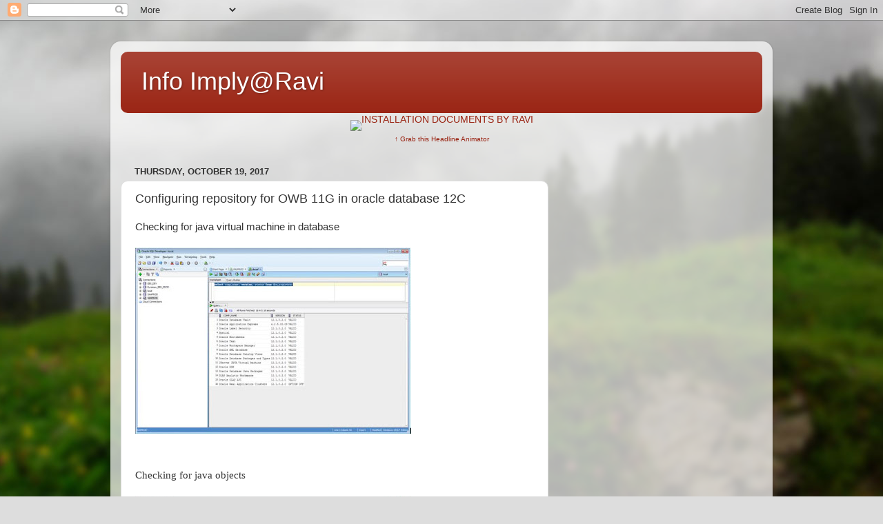

--- FILE ---
content_type: text/html; charset=UTF-8
request_url: https://www.installationbyravi.co.in/2017/10/configuring-repository-for-owb-11g-in.html
body_size: 23502
content:
<!DOCTYPE html>
<html class='v2' dir='ltr' lang='en' xmlns='http://www.w3.org/1999/xhtml' xmlns:b='http://www.google.com/2005/gml/b' xmlns:data='http://www.google.com/2005/gml/data' xmlns:expr='http://www.google.com/2005/gml/expr'>
<head>
<link href='https://www.blogger.com/static/v1/widgets/335934321-css_bundle_v2.css' rel='stylesheet' type='text/css'/>
<meta content='width=1100' name='viewport'/>
<meta content='text/html; charset=UTF-8' http-equiv='Content-Type'/>
<meta content='blogger' name='generator'/>
<link href='https://www.installationbyravi.co.in/favicon.ico' rel='icon' type='image/x-icon'/>
<link href='https://www.installationbyravi.co.in/2017/10/configuring-repository-for-owb-11g-in.html' rel='canonical'/>
<link rel="alternate" type="application/atom+xml" title="Info Imply@Ravi - Atom" href="https://www.installationbyravi.co.in/feeds/posts/default" />
<link rel="alternate" type="application/rss+xml" title="Info Imply@Ravi - RSS" href="https://www.installationbyravi.co.in/feeds/posts/default?alt=rss" />
<link rel="service.post" type="application/atom+xml" title="Info Imply@Ravi - Atom" href="https://www.blogger.com/feeds/7033391320558853810/posts/default" />

<link rel="alternate" type="application/atom+xml" title="Info Imply@Ravi - Atom" href="https://www.installationbyravi.co.in/feeds/3005837263141336072/comments/default" />
<!--Can't find substitution for tag [blog.ieCssRetrofitLinks]-->
<link href='https://blogger.googleusercontent.com/img/b/R29vZ2xl/AVvXsEg2JwLW56_6m8X9W1WN-JB8nizFe6q2-wTmE-gJs6WDJS2GViyVbPSrvqycSZkVSq9Gs1IUkQsXe8T-ybzIA4ew9dTlWt1rabuNBZgo8v8lqMObjZjZJ-P4dBk_qBJcGijduONkyC9cZFQ/s400/1.JPG' rel='image_src'/>
<meta content='https://www.installationbyravi.co.in/2017/10/configuring-repository-for-owb-11g-in.html' property='og:url'/>
<meta content='Configuring repository for OWB 11G in oracle database 12C' property='og:title'/>
<meta content='' property='og:description'/>
<meta content='https://blogger.googleusercontent.com/img/b/R29vZ2xl/AVvXsEg2JwLW56_6m8X9W1WN-JB8nizFe6q2-wTmE-gJs6WDJS2GViyVbPSrvqycSZkVSq9Gs1IUkQsXe8T-ybzIA4ew9dTlWt1rabuNBZgo8v8lqMObjZjZJ-P4dBk_qBJcGijduONkyC9cZFQ/w1200-h630-p-k-no-nu/1.JPG' property='og:image'/>
<title>Info Imply@Ravi: Configuring repository for OWB 11G in oracle database 12C</title>
<style id='page-skin-1' type='text/css'><!--
/*-----------------------------------------------
Blogger Template Style
Name:     Picture Window
Designer: Blogger
URL:      www.blogger.com
----------------------------------------------- */
/* Variable definitions
====================
<Variable name="keycolor" description="Main Color" type="color" default="#1a222a"/>
<Variable name="body.background" description="Body Background" type="background"
color="#dddddd" default="#111111 url(//themes.googleusercontent.com/image?id=1OACCYOE0-eoTRTfsBuX1NMN9nz599ufI1Jh0CggPFA_sK80AGkIr8pLtYRpNUKPmwtEa) repeat-x fixed top center"/>
<Group description="Page Text" selector="body">
<Variable name="body.font" description="Font" type="font"
default="normal normal 15px Arial, Tahoma, Helvetica, FreeSans, sans-serif"/>
<Variable name="body.text.color" description="Text Color" type="color" default="#333333"/>
</Group>
<Group description="Backgrounds" selector=".body-fauxcolumns-outer">
<Variable name="body.background.color" description="Outer Background" type="color" default="#296695"/>
<Variable name="header.background.color" description="Header Background" type="color" default="transparent"/>
<Variable name="post.background.color" description="Post Background" type="color" default="#ffffff"/>
</Group>
<Group description="Links" selector=".main-outer">
<Variable name="link.color" description="Link Color" type="color" default="#336699"/>
<Variable name="link.visited.color" description="Visited Color" type="color" default="#6699cc"/>
<Variable name="link.hover.color" description="Hover Color" type="color" default="#33aaff"/>
</Group>
<Group description="Blog Title" selector=".header h1">
<Variable name="header.font" description="Title Font" type="font"
default="normal normal 36px Arial, Tahoma, Helvetica, FreeSans, sans-serif"/>
<Variable name="header.text.color" description="Text Color" type="color" default="#ffffff" />
</Group>
<Group description="Tabs Text" selector=".tabs-inner .widget li a">
<Variable name="tabs.font" description="Font" type="font"
default="normal normal 15px Arial, Tahoma, Helvetica, FreeSans, sans-serif"/>
<Variable name="tabs.text.color" description="Text Color" type="color" default="#ffffff"/>
<Variable name="tabs.selected.text.color" description="Selected Color" type="color" default="#992211"/>
</Group>
<Group description="Tabs Background" selector=".tabs-outer .PageList">
<Variable name="tabs.background.color" description="Background Color" type="color" default="transparent"/>
<Variable name="tabs.selected.background.color" description="Selected Color" type="color" default="transparent"/>
<Variable name="tabs.separator.color" description="Separator Color" type="color" default="transparent"/>
</Group>
<Group description="Post Title" selector="h3.post-title, .comments h4">
<Variable name="post.title.font" description="Title Font" type="font"
default="normal normal 18px Arial, Tahoma, Helvetica, FreeSans, sans-serif"/>
</Group>
<Group description="Date Header" selector=".date-header">
<Variable name="date.header.color" description="Text Color" type="color" default="#333333"/>
</Group>
<Group description="Post" selector=".post">
<Variable name="post.footer.text.color" description="Footer Text Color" type="color" default="#999999"/>
<Variable name="post.border.color" description="Border Color" type="color" default="#dddddd"/>
</Group>
<Group description="Gadgets" selector="h2">
<Variable name="widget.title.font" description="Title Font" type="font"
default="bold normal 13px Arial, Tahoma, Helvetica, FreeSans, sans-serif"/>
<Variable name="widget.title.text.color" description="Title Color" type="color" default="#888888"/>
</Group>
<Group description="Footer" selector=".footer-outer">
<Variable name="footer.text.color" description="Text Color" type="color" default="#cccccc"/>
<Variable name="footer.widget.title.text.color" description="Gadget Title Color" type="color" default="#aaaaaa"/>
</Group>
<Group description="Footer Links" selector=".footer-outer">
<Variable name="footer.link.color" description="Link Color" type="color" default="#99ccee"/>
<Variable name="footer.link.visited.color" description="Visited Color" type="color" default="#77aaee"/>
<Variable name="footer.link.hover.color" description="Hover Color" type="color" default="#33aaff"/>
</Group>
<Variable name="content.margin" description="Content Margin Top" type="length" default="20px" min="0" max="100px"/>
<Variable name="content.padding" description="Content Padding" type="length" default="0" min="0" max="100px"/>
<Variable name="content.background" description="Content Background" type="background"
default="transparent none repeat scroll top left"/>
<Variable name="content.border.radius" description="Content Border Radius" type="length" default="0" min="0" max="100px"/>
<Variable name="content.shadow.spread" description="Content Shadow Spread" type="length" default="0" min="0" max="100px"/>
<Variable name="header.padding" description="Header Padding" type="length" default="0" min="0" max="100px"/>
<Variable name="header.background.gradient" description="Header Gradient" type="url"
default="none"/>
<Variable name="header.border.radius" description="Header Border Radius" type="length" default="0" min="0" max="100px"/>
<Variable name="main.border.radius.top" description="Main Border Radius" type="length" default="20px" min="0" max="100px"/>
<Variable name="footer.border.radius.top" description="Footer Border Radius Top" type="length" default="0" min="0" max="100px"/>
<Variable name="footer.border.radius.bottom" description="Footer Border Radius Bottom" type="length" default="20px" min="0" max="100px"/>
<Variable name="region.shadow.spread" description="Main and Footer Shadow Spread" type="length" default="3px" min="0" max="100px"/>
<Variable name="region.shadow.offset" description="Main and Footer Shadow Offset" type="length" default="1px" min="-50px" max="50px"/>
<Variable name="tabs.background.gradient" description="Tab Background Gradient" type="url" default="none"/>
<Variable name="tab.selected.background.gradient" description="Selected Tab Background" type="url"
default="url(https://resources.blogblog.com/blogblog/data/1kt/transparent/white80.png)"/>
<Variable name="tab.background" description="Tab Background" type="background"
default="transparent url(https://resources.blogblog.com/blogblog/data/1kt/transparent/black50.png) repeat scroll top left"/>
<Variable name="tab.border.radius" description="Tab Border Radius" type="length" default="10px" min="0" max="100px"/>
<Variable name="tab.first.border.radius" description="First Tab Border Radius" type="length" default="10px" min="0" max="100px"/>
<Variable name="tabs.border.radius" description="Tabs Border Radius" type="length" default="0" min="0" max="100px"/>
<Variable name="tabs.spacing" description="Tab Spacing" type="length" default=".25em" min="0" max="10em"/>
<Variable name="tabs.margin.bottom" description="Tab Margin Bottom" type="length" default="0" min="0" max="100px"/>
<Variable name="tabs.margin.sides" description="Tab Margin Sides" type="length" default="20px" min="0" max="100px"/>
<Variable name="main.background" description="Main Background" type="background"
default="transparent url(https://resources.blogblog.com/blogblog/data/1kt/transparent/white80.png) repeat scroll top left"/>
<Variable name="main.padding.sides" description="Main Padding Sides" type="length" default="20px" min="0" max="100px"/>
<Variable name="footer.background" description="Footer Background" type="background"
default="transparent url(https://resources.blogblog.com/blogblog/data/1kt/transparent/black50.png) repeat scroll top left"/>
<Variable name="post.margin.sides" description="Post Margin Sides" type="length" default="-20px" min="-50px" max="50px"/>
<Variable name="post.border.radius" description="Post Border Radius" type="length" default="5px" min="0" max="100px"/>
<Variable name="widget.title.text.transform" description="Widget Title Text Transform" type="string" default="uppercase"/>
<Variable name="mobile.background.overlay" description="Mobile Background Overlay" type="string"
default="transparent none repeat scroll top left"/>
<Variable name="startSide" description="Side where text starts in blog language" type="automatic" default="left"/>
<Variable name="endSide" description="Side where text ends in blog language" type="automatic" default="right"/>
*/
/* Content
----------------------------------------------- */
body {
font: normal normal 15px Arial, Tahoma, Helvetica, FreeSans, sans-serif;
color: #333333;
background: #dddddd url(//themes.googleusercontent.com/image?id=1fupio4xM9eVxyr-k5QC5RiCJlYR35r9dXsp63RKsKt64v33poi2MvnjkX_1MULBY8BsT) repeat-x fixed bottom center;
}
html body .region-inner {
min-width: 0;
max-width: 100%;
width: auto;
}
.content-outer {
font-size: 90%;
}
a:link {
text-decoration:none;
color: #992211;
}
a:visited {
text-decoration:none;
color: #771100;
}
a:hover {
text-decoration:underline;
color: #cc4411;
}
.content-outer {
background: transparent url(https://resources.blogblog.com/blogblog/data/1kt/transparent/white80.png) repeat scroll top left;
-moz-border-radius: 15px;
-webkit-border-radius: 15px;
-goog-ms-border-radius: 15px;
border-radius: 15px;
-moz-box-shadow: 0 0 3px rgba(0, 0, 0, .15);
-webkit-box-shadow: 0 0 3px rgba(0, 0, 0, .15);
-goog-ms-box-shadow: 0 0 3px rgba(0, 0, 0, .15);
box-shadow: 0 0 3px rgba(0, 0, 0, .15);
margin: 30px auto;
}
.content-inner {
padding: 15px;
}
/* Header
----------------------------------------------- */
.header-outer {
background: #992211 url(https://resources.blogblog.com/blogblog/data/1kt/transparent/header_gradient_shade.png) repeat-x scroll top left;
_background-image: none;
color: #ffffff;
-moz-border-radius: 10px;
-webkit-border-radius: 10px;
-goog-ms-border-radius: 10px;
border-radius: 10px;
}
.Header img, .Header #header-inner {
-moz-border-radius: 10px;
-webkit-border-radius: 10px;
-goog-ms-border-radius: 10px;
border-radius: 10px;
}
.header-inner .Header .titlewrapper,
.header-inner .Header .descriptionwrapper {
padding-left: 30px;
padding-right: 30px;
}
.Header h1 {
font: normal normal 36px Arial, Tahoma, Helvetica, FreeSans, sans-serif;
text-shadow: 1px 1px 3px rgba(0, 0, 0, 0.3);
}
.Header h1 a {
color: #ffffff;
}
.Header .description {
font-size: 130%;
}
/* Tabs
----------------------------------------------- */
.tabs-inner {
margin: .5em 0 0;
padding: 0;
}
.tabs-inner .section {
margin: 0;
}
.tabs-inner .widget ul {
padding: 0;
background: #f5f5f5 url(https://resources.blogblog.com/blogblog/data/1kt/transparent/tabs_gradient_shade.png) repeat scroll bottom;
-moz-border-radius: 10px;
-webkit-border-radius: 10px;
-goog-ms-border-radius: 10px;
border-radius: 10px;
}
.tabs-inner .widget li {
border: none;
}
.tabs-inner .widget li a {
display: inline-block;
padding: .5em 1em;
margin-right: 0;
color: #992211;
font: normal normal 15px Arial, Tahoma, Helvetica, FreeSans, sans-serif;
-moz-border-radius: 0 0 0 0;
-webkit-border-top-left-radius: 0;
-webkit-border-top-right-radius: 0;
-goog-ms-border-radius: 0 0 0 0;
border-radius: 0 0 0 0;
background: transparent none no-repeat scroll top left;
border-right: 1px solid #cccccc;
}
.tabs-inner .widget li:first-child a {
padding-left: 1.25em;
-moz-border-radius-topleft: 10px;
-moz-border-radius-bottomleft: 10px;
-webkit-border-top-left-radius: 10px;
-webkit-border-bottom-left-radius: 10px;
-goog-ms-border-top-left-radius: 10px;
-goog-ms-border-bottom-left-radius: 10px;
border-top-left-radius: 10px;
border-bottom-left-radius: 10px;
}
.tabs-inner .widget li.selected a,
.tabs-inner .widget li a:hover {
position: relative;
z-index: 1;
background: #ffffff url(https://resources.blogblog.com/blogblog/data/1kt/transparent/tabs_gradient_shade.png) repeat scroll bottom;
color: #000000;
-moz-box-shadow: 0 0 0 rgba(0, 0, 0, .15);
-webkit-box-shadow: 0 0 0 rgba(0, 0, 0, .15);
-goog-ms-box-shadow: 0 0 0 rgba(0, 0, 0, .15);
box-shadow: 0 0 0 rgba(0, 0, 0, .15);
}
/* Headings
----------------------------------------------- */
h2 {
font: bold normal 13px Arial, Tahoma, Helvetica, FreeSans, sans-serif;
text-transform: uppercase;
color: #666666;
margin: .5em 0;
}
/* Main
----------------------------------------------- */
.main-outer {
background: transparent none repeat scroll top center;
-moz-border-radius: 0 0 0 0;
-webkit-border-top-left-radius: 0;
-webkit-border-top-right-radius: 0;
-webkit-border-bottom-left-radius: 0;
-webkit-border-bottom-right-radius: 0;
-goog-ms-border-radius: 0 0 0 0;
border-radius: 0 0 0 0;
-moz-box-shadow: 0 0 0 rgba(0, 0, 0, .15);
-webkit-box-shadow: 0 0 0 rgba(0, 0, 0, .15);
-goog-ms-box-shadow: 0 0 0 rgba(0, 0, 0, .15);
box-shadow: 0 0 0 rgba(0, 0, 0, .15);
}
.main-inner {
padding: 15px 5px 20px;
}
.main-inner .column-center-inner {
padding: 0 0;
}
.main-inner .column-left-inner {
padding-left: 0;
}
.main-inner .column-right-inner {
padding-right: 0;
}
/* Posts
----------------------------------------------- */
h3.post-title {
margin: 0;
font: normal normal 18px Arial, Tahoma, Helvetica, FreeSans, sans-serif;
}
.comments h4 {
margin: 1em 0 0;
font: normal normal 18px Arial, Tahoma, Helvetica, FreeSans, sans-serif;
}
.date-header span {
color: #333333;
}
.post-outer {
background-color: #ffffff;
border: solid 1px #dddddd;
-moz-border-radius: 10px;
-webkit-border-radius: 10px;
border-radius: 10px;
-goog-ms-border-radius: 10px;
padding: 15px 20px;
margin: 0 -20px 20px;
}
.post-body {
line-height: 1.4;
font-size: 110%;
position: relative;
}
.post-header {
margin: 0 0 1.5em;
color: #999999;
line-height: 1.6;
}
.post-footer {
margin: .5em 0 0;
color: #999999;
line-height: 1.6;
}
#blog-pager {
font-size: 140%
}
#comments .comment-author {
padding-top: 1.5em;
border-top: dashed 1px #ccc;
border-top: dashed 1px rgba(128, 128, 128, .5);
background-position: 0 1.5em;
}
#comments .comment-author:first-child {
padding-top: 0;
border-top: none;
}
.avatar-image-container {
margin: .2em 0 0;
}
/* Comments
----------------------------------------------- */
.comments .comments-content .icon.blog-author {
background-repeat: no-repeat;
background-image: url([data-uri]);
}
.comments .comments-content .loadmore a {
border-top: 1px solid #cc4411;
border-bottom: 1px solid #cc4411;
}
.comments .continue {
border-top: 2px solid #cc4411;
}
/* Widgets
----------------------------------------------- */
.widget ul, .widget #ArchiveList ul.flat {
padding: 0;
list-style: none;
}
.widget ul li, .widget #ArchiveList ul.flat li {
border-top: dashed 1px #ccc;
border-top: dashed 1px rgba(128, 128, 128, .5);
}
.widget ul li:first-child, .widget #ArchiveList ul.flat li:first-child {
border-top: none;
}
.widget .post-body ul {
list-style: disc;
}
.widget .post-body ul li {
border: none;
}
/* Footer
----------------------------------------------- */
.footer-outer {
color:#eeeeee;
background: transparent url(https://resources.blogblog.com/blogblog/data/1kt/transparent/black50.png) repeat scroll top left;
-moz-border-radius: 10px 10px 10px 10px;
-webkit-border-top-left-radius: 10px;
-webkit-border-top-right-radius: 10px;
-webkit-border-bottom-left-radius: 10px;
-webkit-border-bottom-right-radius: 10px;
-goog-ms-border-radius: 10px 10px 10px 10px;
border-radius: 10px 10px 10px 10px;
-moz-box-shadow: 0 0 0 rgba(0, 0, 0, .15);
-webkit-box-shadow: 0 0 0 rgba(0, 0, 0, .15);
-goog-ms-box-shadow: 0 0 0 rgba(0, 0, 0, .15);
box-shadow: 0 0 0 rgba(0, 0, 0, .15);
}
.footer-inner {
padding: 10px 5px 20px;
}
.footer-outer a {
color: #ffffdd;
}
.footer-outer a:visited {
color: #cccc99;
}
.footer-outer a:hover {
color: #ffffff;
}
.footer-outer .widget h2 {
color: #bbbbbb;
}
/* Mobile
----------------------------------------------- */
html body.mobile {
height: auto;
}
html body.mobile {
min-height: 480px;
background-size: 100% auto;
}
.mobile .body-fauxcolumn-outer {
background: transparent none repeat scroll top left;
}
html .mobile .mobile-date-outer, html .mobile .blog-pager {
border-bottom: none;
background: transparent none repeat scroll top center;
margin-bottom: 10px;
}
.mobile .date-outer {
background: transparent none repeat scroll top center;
}
.mobile .header-outer, .mobile .main-outer,
.mobile .post-outer, .mobile .footer-outer {
-moz-border-radius: 0;
-webkit-border-radius: 0;
-goog-ms-border-radius: 0;
border-radius: 0;
}
.mobile .content-outer,
.mobile .main-outer,
.mobile .post-outer {
background: inherit;
border: none;
}
.mobile .content-outer {
font-size: 100%;
}
.mobile-link-button {
background-color: #992211;
}
.mobile-link-button a:link, .mobile-link-button a:visited {
color: #ffffff;
}
.mobile-index-contents {
color: #333333;
}
.mobile .tabs-inner .PageList .widget-content {
background: #ffffff url(https://resources.blogblog.com/blogblog/data/1kt/transparent/tabs_gradient_shade.png) repeat scroll bottom;
color: #000000;
}
.mobile .tabs-inner .PageList .widget-content .pagelist-arrow {
border-left: 1px solid #cccccc;
}

--></style>
<style id='template-skin-1' type='text/css'><!--
body {
min-width: 960px;
}
.content-outer, .content-fauxcolumn-outer, .region-inner {
min-width: 960px;
max-width: 960px;
_width: 960px;
}
.main-inner .columns {
padding-left: 0;
padding-right: 310px;
}
.main-inner .fauxcolumn-center-outer {
left: 0;
right: 310px;
/* IE6 does not respect left and right together */
_width: expression(this.parentNode.offsetWidth -
parseInt("0") -
parseInt("310px") + 'px');
}
.main-inner .fauxcolumn-left-outer {
width: 0;
}
.main-inner .fauxcolumn-right-outer {
width: 310px;
}
.main-inner .column-left-outer {
width: 0;
right: 100%;
margin-left: -0;
}
.main-inner .column-right-outer {
width: 310px;
margin-right: -310px;
}
#layout {
min-width: 0;
}
#layout .content-outer {
min-width: 0;
width: 800px;
}
#layout .region-inner {
min-width: 0;
width: auto;
}
body#layout div.add_widget {
padding: 8px;
}
body#layout div.add_widget a {
margin-left: 32px;
}
--></style>
<style>
    body {background-image:url(\/\/themes.googleusercontent.com\/image?id=1fupio4xM9eVxyr-k5QC5RiCJlYR35r9dXsp63RKsKt64v33poi2MvnjkX_1MULBY8BsT);}
    
@media (max-width: 200px) { body {background-image:url(\/\/themes.googleusercontent.com\/image?id=1fupio4xM9eVxyr-k5QC5RiCJlYR35r9dXsp63RKsKt64v33poi2MvnjkX_1MULBY8BsT&options=w200);}}
@media (max-width: 400px) and (min-width: 201px) { body {background-image:url(\/\/themes.googleusercontent.com\/image?id=1fupio4xM9eVxyr-k5QC5RiCJlYR35r9dXsp63RKsKt64v33poi2MvnjkX_1MULBY8BsT&options=w400);}}
@media (max-width: 800px) and (min-width: 401px) { body {background-image:url(\/\/themes.googleusercontent.com\/image?id=1fupio4xM9eVxyr-k5QC5RiCJlYR35r9dXsp63RKsKt64v33poi2MvnjkX_1MULBY8BsT&options=w800);}}
@media (max-width: 1200px) and (min-width: 801px) { body {background-image:url(\/\/themes.googleusercontent.com\/image?id=1fupio4xM9eVxyr-k5QC5RiCJlYR35r9dXsp63RKsKt64v33poi2MvnjkX_1MULBY8BsT&options=w1200);}}
/* Last tag covers anything over one higher than the previous max-size cap. */
@media (min-width: 1201px) { body {background-image:url(\/\/themes.googleusercontent.com\/image?id=1fupio4xM9eVxyr-k5QC5RiCJlYR35r9dXsp63RKsKt64v33poi2MvnjkX_1MULBY8BsT&options=w1600);}}
  </style>
<!-- PopAds.net Popunder Code for www.installationbyravi.co.in -->
<script data-cfasync='false' type='text/javascript'>
/*<![CDATA[/* */
  var _pop = _pop || [];
  _pop.push(['siteId', 3894551]);
  _pop.push(['minBid', 0]);
  _pop.push(['popundersPerIP', 0]);
  _pop.push(['delayBetween', 0]);
  _pop.push(['default', false]);
  _pop.push(['defaultPerDay', 0]);
  _pop.push(['topmostLayer', false]);
  (function() {
    var pa = document.createElement('script'); pa.type = 'text/javascript'; pa.async = true;
    var s = document.getElementsByTagName('script')[0]; 
    pa.src = '//c1.popads.net/pop.js';
    pa.onerror = function() {
      var sa = document.createElement('script'); sa.type = 'text/javascript'; sa.async = true;
      sa.src = '//c2.popads.net/pop.js';
      s.parentNode.insertBefore(sa, s);
    };
    s.parentNode.insertBefore(pa, s);
  })();
/*]]>/* */
</script>
<!-- PopAds.net Popunder Code End -->
<link href='https://www.blogger.com/dyn-css/authorization.css?targetBlogID=7033391320558853810&amp;zx=67f67a74-2885-4f25-b77a-ebfef28016d7' media='none' onload='if(media!=&#39;all&#39;)media=&#39;all&#39;' rel='stylesheet'/><noscript><link href='https://www.blogger.com/dyn-css/authorization.css?targetBlogID=7033391320558853810&amp;zx=67f67a74-2885-4f25-b77a-ebfef28016d7' rel='stylesheet'/></noscript>
<meta name='google-adsense-platform-account' content='ca-host-pub-1556223355139109'/>
<meta name='google-adsense-platform-domain' content='blogspot.com'/>

<!-- data-ad-client=ca-pub-3949160452138138 -->

</head>
<body class='loading'>
<script async='async' src='https://pagead2.googlesyndication.com/pagead/js/adsbygoogle.js'></script>
<script>
(adsbygoogle = window.adsbygoogle || []).push({
google_ad_client: "ca-pub-3949160452138138",
enable_page_level_ads: true
});
</script>
<div class='navbar section' id='navbar' name='Navbar'><div class='widget Navbar' data-version='1' id='Navbar1'><script type="text/javascript">
    function setAttributeOnload(object, attribute, val) {
      if(window.addEventListener) {
        window.addEventListener('load',
          function(){ object[attribute] = val; }, false);
      } else {
        window.attachEvent('onload', function(){ object[attribute] = val; });
      }
    }
  </script>
<div id="navbar-iframe-container"></div>
<script type="text/javascript" src="https://apis.google.com/js/platform.js"></script>
<script type="text/javascript">
      gapi.load("gapi.iframes:gapi.iframes.style.bubble", function() {
        if (gapi.iframes && gapi.iframes.getContext) {
          gapi.iframes.getContext().openChild({
              url: 'https://www.blogger.com/navbar/7033391320558853810?po\x3d3005837263141336072\x26origin\x3dhttps://www.installationbyravi.co.in',
              where: document.getElementById("navbar-iframe-container"),
              id: "navbar-iframe"
          });
        }
      });
    </script><script type="text/javascript">
(function() {
var script = document.createElement('script');
script.type = 'text/javascript';
script.src = '//pagead2.googlesyndication.com/pagead/js/google_top_exp.js';
var head = document.getElementsByTagName('head')[0];
if (head) {
head.appendChild(script);
}})();
</script>
</div></div>
<div class='body-fauxcolumns'>
<div class='fauxcolumn-outer body-fauxcolumn-outer'>
<div class='cap-top'>
<div class='cap-left'></div>
<div class='cap-right'></div>
</div>
<div class='fauxborder-left'>
<div class='fauxborder-right'></div>
<div class='fauxcolumn-inner'>
</div>
</div>
<div class='cap-bottom'>
<div class='cap-left'></div>
<div class='cap-right'></div>
</div>
</div>
</div>
<div class='content'>
<div class='content-fauxcolumns'>
<div class='fauxcolumn-outer content-fauxcolumn-outer'>
<div class='cap-top'>
<div class='cap-left'></div>
<div class='cap-right'></div>
</div>
<div class='fauxborder-left'>
<div class='fauxborder-right'></div>
<div class='fauxcolumn-inner'>
</div>
</div>
<div class='cap-bottom'>
<div class='cap-left'></div>
<div class='cap-right'></div>
</div>
</div>
</div>
<div class='content-outer'>
<div class='content-cap-top cap-top'>
<div class='cap-left'></div>
<div class='cap-right'></div>
</div>
<div class='fauxborder-left content-fauxborder-left'>
<div class='fauxborder-right content-fauxborder-right'></div>
<div class='content-inner'>
<header>
<div class='header-outer'>
<div class='header-cap-top cap-top'>
<div class='cap-left'></div>
<div class='cap-right'></div>
</div>
<div class='fauxborder-left header-fauxborder-left'>
<div class='fauxborder-right header-fauxborder-right'></div>
<div class='region-inner header-inner'>
<div class='header section' id='header' name='Header'><div class='widget Header' data-version='1' id='Header1'>
<div id='header-inner'>
<div class='titlewrapper'>
<h1 class='title'>
<a href='https://www.installationbyravi.co.in/'>
Info Imply@Ravi
</a>
</h1>
</div>
<div class='descriptionwrapper'>
<p class='description'><span>
</span></p>
</div>
</div>
</div></div>
</div>
</div>
<div class='header-cap-bottom cap-bottom'>
<div class='cap-left'></div>
<div class='cap-right'></div>
</div>
</div>
</header>
<div class='tabs-outer'>
<div class='tabs-cap-top cap-top'>
<div class='cap-left'></div>
<div class='cap-right'></div>
</div>
<div class='fauxborder-left tabs-fauxborder-left'>
<div class='fauxborder-right tabs-fauxborder-right'></div>
<div class='region-inner tabs-inner'>
<div class='tabs section' id='crosscol' name='Cross-Column'><div class='widget HTML' data-version='1' id='HTML6'>
<h2 class='title'>INSTALLATION DOCUMENTS BY RAVI</h2>
<div class='widget-content'>
<p style="margin-top:10px; margin-bottom:0; padding-bottom:0; text-align:center; line-height:0"><a target="_blank" href="http://feeds.feedburner.com/~r/co/cDSz/~6/1"><img src="https://lh3.googleusercontent.com/blogger_img_proxy/AEn0k_vK0x8SOTPTDUZMJRUPbsyj2uj0E0H3E-Nwkk7EmXCE0lJmpNnCPXPZCNPExiEArLQoP4ctY_zmGieMIsKmeX5_pj5Jn7XyCqqwYZhS=s0-d" alt="INSTALLATION DOCUMENTS BY RAVI" style="border:0"></a></p><p style="margin-top:5px; padding-top:0; font-size:x-small; text-align:center"><a href="https://feedburner.google.com/fb/a/headlineanimator/install?id=3rq5ctsnkdg3ueuqepef89e2o4&amp;w=1" onclick="window.open(this.href, 'haHowto', 'width=520,height=600,toolbar=no,address=no,resizable=yes,scrollbars'); return false" target="_blank">&uarr; Grab this Headline Animator</a></p>
<script type='text/javascript' src='//p386187.clksite.com/adServe/banners?tid=386187_758056_0&type=floating_banner&size=6&side=right&position=bottom'></script>
</div>
<div class='clear'></div>
</div></div>
<div class='tabs no-items section' id='crosscol-overflow' name='Cross-Column 2'></div>
</div>
</div>
<div class='tabs-cap-bottom cap-bottom'>
<div class='cap-left'></div>
<div class='cap-right'></div>
</div>
</div>
<div class='main-outer'>
<div class='main-cap-top cap-top'>
<div class='cap-left'></div>
<div class='cap-right'></div>
</div>
<div class='fauxborder-left main-fauxborder-left'>
<div class='fauxborder-right main-fauxborder-right'></div>
<div class='region-inner main-inner'>
<div class='columns fauxcolumns'>
<div class='fauxcolumn-outer fauxcolumn-center-outer'>
<div class='cap-top'>
<div class='cap-left'></div>
<div class='cap-right'></div>
</div>
<div class='fauxborder-left'>
<div class='fauxborder-right'></div>
<div class='fauxcolumn-inner'>
</div>
</div>
<div class='cap-bottom'>
<div class='cap-left'></div>
<div class='cap-right'></div>
</div>
</div>
<div class='fauxcolumn-outer fauxcolumn-left-outer'>
<div class='cap-top'>
<div class='cap-left'></div>
<div class='cap-right'></div>
</div>
<div class='fauxborder-left'>
<div class='fauxborder-right'></div>
<div class='fauxcolumn-inner'>
</div>
</div>
<div class='cap-bottom'>
<div class='cap-left'></div>
<div class='cap-right'></div>
</div>
</div>
<div class='fauxcolumn-outer fauxcolumn-right-outer'>
<div class='cap-top'>
<div class='cap-left'></div>
<div class='cap-right'></div>
</div>
<div class='fauxborder-left'>
<div class='fauxborder-right'></div>
<div class='fauxcolumn-inner'>
</div>
</div>
<div class='cap-bottom'>
<div class='cap-left'></div>
<div class='cap-right'></div>
</div>
</div>
<!-- corrects IE6 width calculation -->
<div class='columns-inner'>
<div class='column-center-outer'>
<div class='column-center-inner'>
<div class='main section' id='main' name='Main'><div class='widget Blog' data-version='1' id='Blog1'>
<div class='blog-posts hfeed'>

          <div class="date-outer">
        
<h2 class='date-header'><span>Thursday, October 19, 2017</span></h2>

          <div class="date-posts">
        
<div class='post-outer'>
<div class='post hentry uncustomized-post-template' itemprop='blogPost' itemscope='itemscope' itemtype='http://schema.org/BlogPosting'>
<meta content='https://blogger.googleusercontent.com/img/b/R29vZ2xl/AVvXsEg2JwLW56_6m8X9W1WN-JB8nizFe6q2-wTmE-gJs6WDJS2GViyVbPSrvqycSZkVSq9Gs1IUkQsXe8T-ybzIA4ew9dTlWt1rabuNBZgo8v8lqMObjZjZJ-P4dBk_qBJcGijduONkyC9cZFQ/s400/1.JPG' itemprop='image_url'/>
<meta content='7033391320558853810' itemprop='blogId'/>
<meta content='3005837263141336072' itemprop='postId'/>
<a name='3005837263141336072'></a>
<h3 class='post-title entry-title' itemprop='name'>
Configuring repository for OWB 11G in oracle database 12C
</h3>
<div class='post-header'>
<div class='post-header-line-1'></div>
</div>
<div class='post-body entry-content' id='post-body-3005837263141336072' itemprop='description articleBody'>
<div dir="ltr" style="text-align: left;" trbidi="on">
<div class="MsoNormal">
Checking for java virtual machine in database</div>
<div class="MsoNormal">
<br /></div>
<div class="separator" style="clear: both; text-align: center;">
<a href="https://blogger.googleusercontent.com/img/b/R29vZ2xl/AVvXsEg2JwLW56_6m8X9W1WN-JB8nizFe6q2-wTmE-gJs6WDJS2GViyVbPSrvqycSZkVSq9Gs1IUkQsXe8T-ybzIA4ew9dTlWt1rabuNBZgo8v8lqMObjZjZJ-P4dBk_qBJcGijduONkyC9cZFQ/s1600/1.JPG" imageanchor="1" style="clear: left; float: left; margin-bottom: 1em; margin-right: 1em;"><img border="0" data-original-height="418" data-original-width="619" height="270" src="https://blogger.googleusercontent.com/img/b/R29vZ2xl/AVvXsEg2JwLW56_6m8X9W1WN-JB8nizFe6q2-wTmE-gJs6WDJS2GViyVbPSrvqycSZkVSq9Gs1IUkQsXe8T-ybzIA4ew9dTlWt1rabuNBZgo8v8lqMObjZjZJ-P4dBk_qBJcGijduONkyC9cZFQ/s400/1.JPG" width="400" /></a></div>
<div class="MsoNormal">
<br /></div>
<div class="MsoNormal">
<br /></div>
<div class="MsoNormal">
<br /></div>
<div class="MsoNormal">
<br /></div>
<div class="MsoNormal">
<br /></div>
<div class="MsoNormal">
<br /></div>
<div class="MsoNormal">
<br /></div>
<div class="MsoNormal">
<br /></div>
<div class="MsoNormal">
<br /></div>
<div class="MsoNormal">
<br /></div>
<div class="MsoNormal">
<br /></div>
<div class="MsoNormal">
<br /></div>
<div class="MsoNormal">
<br /></div>
<div class="MsoNormal">
<br /></div>
<div class="MsoNormal">
<br /></div>
<div class="MsoNormal">
<br /></div>
<div class="MsoNormal">
<span style="font-family: &quot;Calibri&quot;,&quot;sans-serif&quot;; font-size: 11.0pt; line-height: 115%; mso-ansi-language: EN-US; mso-ascii-theme-font: minor-latin; mso-bidi-font-family: &quot;Times New Roman&quot;; mso-bidi-language: AR-SA; mso-bidi-theme-font: minor-bidi; mso-fareast-font-family: Calibri; mso-fareast-language: EN-US; mso-fareast-theme-font: minor-latin; mso-hansi-theme-font: minor-latin;">Checking
for java objects</span></div>
<div class="MsoNormal">
<span style="font-family: &quot;Calibri&quot;,&quot;sans-serif&quot;; font-size: 11.0pt; line-height: 115%; mso-ansi-language: EN-US; mso-ascii-theme-font: minor-latin; mso-bidi-font-family: &quot;Times New Roman&quot;; mso-bidi-language: AR-SA; mso-bidi-theme-font: minor-bidi; mso-fareast-font-family: Calibri; mso-fareast-language: EN-US; mso-fareast-theme-font: minor-latin; mso-hansi-theme-font: minor-latin;"><br /></span></div>
<div class="separator" style="clear: both; text-align: center;">
<a href="https://blogger.googleusercontent.com/img/b/R29vZ2xl/AVvXsEhKRxZR8oK8IhC65nZeTHA0t8ClitUVNqfqqzG8ssuf2Aih5Txe3ExiiQDgDgg3T_28nF7dYQnW3D7a_WFVV79JEynrLr1NU3GrI14vlEP03k6dVrzZjm80JEkt4axgbnTgeE6rP8DH8pg/s1600/1.JPG" imageanchor="1" style="clear: left; float: left; margin-bottom: 1em; margin-right: 1em;"><img border="0" data-original-height="422" data-original-width="619" height="272" src="https://blogger.googleusercontent.com/img/b/R29vZ2xl/AVvXsEhKRxZR8oK8IhC65nZeTHA0t8ClitUVNqfqqzG8ssuf2Aih5Txe3ExiiQDgDgg3T_28nF7dYQnW3D7a_WFVV79JEynrLr1NU3GrI14vlEP03k6dVrzZjm80JEkt4axgbnTgeE6rP8DH8pg/s400/1.JPG" width="400" /></a></div>
<div class="MsoNormal">
<span style="font-family: &quot;Calibri&quot;,&quot;sans-serif&quot;; font-size: 11.0pt; line-height: 115%; mso-ansi-language: EN-US; mso-ascii-theme-font: minor-latin; mso-bidi-font-family: &quot;Times New Roman&quot;; mso-bidi-language: AR-SA; mso-bidi-theme-font: minor-bidi; mso-fareast-font-family: Calibri; mso-fareast-language: EN-US; mso-fareast-theme-font: minor-latin; mso-hansi-theme-font: minor-latin;"><br /></span></div>
<div class="MsoNormal">
<span style="font-family: &quot;Calibri&quot;,&quot;sans-serif&quot;; font-size: 11.0pt; line-height: 115%; mso-ansi-language: EN-US; mso-ascii-theme-font: minor-latin; mso-bidi-font-family: &quot;Times New Roman&quot;; mso-bidi-language: AR-SA; mso-bidi-theme-font: minor-bidi; mso-fareast-font-family: Calibri; mso-fareast-language: EN-US; mso-fareast-theme-font: minor-latin; mso-hansi-theme-font: minor-latin;"><br /></span></div>
<div class="MsoNormal">
<span style="font-family: &quot;Calibri&quot;,&quot;sans-serif&quot;; font-size: 11.0pt; line-height: 115%; mso-ansi-language: EN-US; mso-ascii-theme-font: minor-latin; mso-bidi-font-family: &quot;Times New Roman&quot;; mso-bidi-language: AR-SA; mso-bidi-theme-font: minor-bidi; mso-fareast-font-family: Calibri; mso-fareast-language: EN-US; mso-fareast-theme-font: minor-latin; mso-hansi-theme-font: minor-latin;"><br /></span></div>
<div class="MsoNormal">
<span style="font-family: &quot;Calibri&quot;,&quot;sans-serif&quot;; font-size: 11.0pt; line-height: 115%; mso-ansi-language: EN-US; mso-ascii-theme-font: minor-latin; mso-bidi-font-family: &quot;Times New Roman&quot;; mso-bidi-language: AR-SA; mso-bidi-theme-font: minor-bidi; mso-fareast-font-family: Calibri; mso-fareast-language: EN-US; mso-fareast-theme-font: minor-latin; mso-hansi-theme-font: minor-latin;"><br /></span></div>
<div class="MsoNormal">
<span style="font-family: &quot;Calibri&quot;,&quot;sans-serif&quot;; font-size: 11.0pt; line-height: 115%; mso-ansi-language: EN-US; mso-ascii-theme-font: minor-latin; mso-bidi-font-family: &quot;Times New Roman&quot;; mso-bidi-language: AR-SA; mso-bidi-theme-font: minor-bidi; mso-fareast-font-family: Calibri; mso-fareast-language: EN-US; mso-fareast-theme-font: minor-latin; mso-hansi-theme-font: minor-latin;"><br /></span></div>
<div class="MsoNormal">
<span style="font-family: &quot;Calibri&quot;,&quot;sans-serif&quot;; font-size: 11.0pt; line-height: 115%; mso-ansi-language: EN-US; mso-ascii-theme-font: minor-latin; mso-bidi-font-family: &quot;Times New Roman&quot;; mso-bidi-language: AR-SA; mso-bidi-theme-font: minor-bidi; mso-fareast-font-family: Calibri; mso-fareast-language: EN-US; mso-fareast-theme-font: minor-latin; mso-hansi-theme-font: minor-latin;"><br /></span></div>
<div class="MsoNormal">
<span style="font-family: &quot;Calibri&quot;,&quot;sans-serif&quot;; font-size: 11.0pt; line-height: 115%; mso-ansi-language: EN-US; mso-ascii-theme-font: minor-latin; mso-bidi-font-family: &quot;Times New Roman&quot;; mso-bidi-language: AR-SA; mso-bidi-theme-font: minor-bidi; mso-fareast-font-family: Calibri; mso-fareast-language: EN-US; mso-fareast-theme-font: minor-latin; mso-hansi-theme-font: minor-latin;"><br /></span></div>
<div class="MsoNormal">
<span style="font-family: &quot;Calibri&quot;,&quot;sans-serif&quot;; font-size: 11.0pt; line-height: 115%; mso-ansi-language: EN-US; mso-ascii-theme-font: minor-latin; mso-bidi-font-family: &quot;Times New Roman&quot;; mso-bidi-language: AR-SA; mso-bidi-theme-font: minor-bidi; mso-fareast-font-family: Calibri; mso-fareast-language: EN-US; mso-fareast-theme-font: minor-latin; mso-hansi-theme-font: minor-latin;"><br /></span></div>
<div class="MsoNormal">
<span style="font-family: &quot;Calibri&quot;,&quot;sans-serif&quot;; font-size: 11.0pt; line-height: 115%; mso-ansi-language: EN-US; mso-ascii-theme-font: minor-latin; mso-bidi-font-family: &quot;Times New Roman&quot;; mso-bidi-language: AR-SA; mso-bidi-theme-font: minor-bidi; mso-fareast-font-family: Calibri; mso-fareast-language: EN-US; mso-fareast-theme-font: minor-latin; mso-hansi-theme-font: minor-latin;"><br /></span></div>
<div class="MsoNormal">
<span style="font-family: &quot;Calibri&quot;,&quot;sans-serif&quot;; font-size: 11.0pt; line-height: 115%; mso-ansi-language: EN-US; mso-ascii-theme-font: minor-latin; mso-bidi-font-family: &quot;Times New Roman&quot;; mso-bidi-language: AR-SA; mso-bidi-theme-font: minor-bidi; mso-fareast-font-family: Calibri; mso-fareast-language: EN-US; mso-fareast-theme-font: minor-latin; mso-hansi-theme-font: minor-latin;"><br /></span></div>
<div class="MsoNormal">
<span style="font-family: &quot;Calibri&quot;,&quot;sans-serif&quot;; font-size: 11.0pt; line-height: 115%; mso-ansi-language: EN-US; mso-ascii-theme-font: minor-latin; mso-bidi-font-family: &quot;Times New Roman&quot;; mso-bidi-language: AR-SA; mso-bidi-theme-font: minor-bidi; mso-fareast-font-family: Calibri; mso-fareast-language: EN-US; mso-fareast-theme-font: minor-latin; mso-hansi-theme-font: minor-latin;"><br /></span></div>
<div class="MsoNormal">
<span style="font-family: &quot;Calibri&quot;,&quot;sans-serif&quot;; font-size: 11.0pt; line-height: 115%; mso-ansi-language: EN-US; mso-ascii-theme-font: minor-latin; mso-bidi-font-family: &quot;Times New Roman&quot;; mso-bidi-language: AR-SA; mso-bidi-theme-font: minor-bidi; mso-fareast-font-family: Calibri; mso-fareast-language: EN-US; mso-fareast-theme-font: minor-latin; mso-hansi-theme-font: minor-latin;"><br /></span></div>
<div class="MsoNormal">
<span style="font-family: &quot;Calibri&quot;,&quot;sans-serif&quot;; font-size: 11.0pt; line-height: 115%; mso-ansi-language: EN-US; mso-ascii-theme-font: minor-latin; mso-bidi-font-family: &quot;Times New Roman&quot;; mso-bidi-language: AR-SA; mso-bidi-theme-font: minor-bidi; mso-fareast-font-family: Calibri; mso-fareast-language: EN-US; mso-fareast-theme-font: minor-latin; mso-hansi-theme-font: minor-latin;"><br /></span></div>
<div class="MsoNormal">
<span style="font-family: &quot;Calibri&quot;,&quot;sans-serif&quot;; font-size: 11.0pt; line-height: 115%; mso-ansi-language: EN-US; mso-ascii-theme-font: minor-latin; mso-bidi-font-family: &quot;Times New Roman&quot;; mso-bidi-language: AR-SA; mso-bidi-theme-font: minor-bidi; mso-fareast-font-family: Calibri; mso-fareast-language: EN-US; mso-fareast-theme-font: minor-latin; mso-hansi-theme-font: minor-latin;"><br /></span></div>
<div class="MsoNormal">
<span style="font-family: &quot;Calibri&quot;,&quot;sans-serif&quot;; font-size: 11.0pt; line-height: 115%; mso-ansi-language: EN-US; mso-ascii-theme-font: minor-latin; mso-bidi-font-family: &quot;Times New Roman&quot;; mso-bidi-language: AR-SA; mso-bidi-theme-font: minor-bidi; mso-fareast-font-family: Calibri; mso-fareast-language: EN-US; mso-fareast-theme-font: minor-latin; mso-hansi-theme-font: minor-latin;"><br /></span></div>
<div class="MsoNormal">
<span style="font-family: &quot;Calibri&quot;,&quot;sans-serif&quot;; font-size: 11.0pt; line-height: 115%; mso-ansi-language: EN-US; mso-ascii-theme-font: minor-latin; mso-bidi-font-family: &quot;Times New Roman&quot;; mso-bidi-language: AR-SA; mso-bidi-theme-font: minor-bidi; mso-fareast-font-family: Calibri; mso-fareast-language: EN-US; mso-fareast-theme-font: minor-latin; mso-hansi-theme-font: minor-latin;"><br /></span></div>
<div class="MsoNormal">
<span style="font-family: &quot;Calibri&quot;,&quot;sans-serif&quot;; font-size: 11.0pt; line-height: 115%; mso-ansi-language: EN-US; mso-ascii-theme-font: minor-latin; mso-bidi-font-family: &quot;Times New Roman&quot;; mso-bidi-language: AR-SA; mso-bidi-theme-font: minor-bidi; mso-fareast-font-family: Calibri; mso-fareast-language: EN-US; mso-fareast-theme-font: minor-latin; mso-hansi-theme-font: minor-latin;"><br /></span></div>
<div class="MsoNormal">
<span style="font-family: &quot;Calibri&quot;,&quot;sans-serif&quot;; font-size: 11.0pt; line-height: 115%; mso-ansi-language: EN-US; mso-ascii-theme-font: minor-latin; mso-bidi-font-family: &quot;Times New Roman&quot;; mso-bidi-language: AR-SA; mso-bidi-theme-font: minor-bidi; mso-fareast-font-family: Calibri; mso-fareast-language: EN-US; mso-fareast-theme-font: minor-latin; mso-hansi-theme-font: minor-latin;"><br /></span></div>
<div class="MsoNormal">
<span style="font-family: &quot;Calibri&quot;,&quot;sans-serif&quot;; font-size: 11.0pt; line-height: 115%; mso-ansi-language: EN-US; mso-ascii-theme-font: minor-latin; mso-bidi-font-family: &quot;Times New Roman&quot;; mso-bidi-language: AR-SA; mso-bidi-theme-font: minor-bidi; mso-fareast-font-family: Calibri; mso-fareast-language: EN-US; mso-fareast-theme-font: minor-latin; mso-hansi-theme-font: minor-latin;"><br /></span></div>
<div class="MsoNormal">
<span style="font-family: &quot;Calibri&quot;,&quot;sans-serif&quot;; font-size: 11.0pt; line-height: 115%; mso-ansi-language: EN-US; mso-ascii-theme-font: minor-latin; mso-bidi-font-family: &quot;Times New Roman&quot;; mso-bidi-language: AR-SA; mso-bidi-theme-font: minor-bidi; mso-fareast-font-family: Calibri; mso-fareast-language: EN-US; mso-fareast-theme-font: minor-latin; mso-hansi-theme-font: minor-latin;"></span></div>
<div class="MsoNormal">
Checking for java roles</div>
<div class="MsoNormal">
<br /></div>
<div class="separator" style="clear: both; text-align: center;">
<a href="https://blogger.googleusercontent.com/img/b/R29vZ2xl/AVvXsEhK8LeROXmMIBLf5STt8HaJJwA4vGJjAZC2N8kRGT4osj_09iSijxWlgUc00WoADA87uzxwFVRqa1ntiHLYSLJspmtCuOr0btfe8qsfjTtoGSqZWmfX_LZ60ZMvwX6Ww6-HaxsOkcyuA10/s1600/1.JPG" imageanchor="1" style="clear: left; float: left; margin-bottom: 1em; margin-right: 1em;"><img border="0" data-original-height="423" data-original-width="618" height="273" src="https://blogger.googleusercontent.com/img/b/R29vZ2xl/AVvXsEhK8LeROXmMIBLf5STt8HaJJwA4vGJjAZC2N8kRGT4osj_09iSijxWlgUc00WoADA87uzxwFVRqa1ntiHLYSLJspmtCuOr0btfe8qsfjTtoGSqZWmfX_LZ60ZMvwX6Ww6-HaxsOkcyuA10/s400/1.JPG" width="400" /></a></div>
<div class="MsoNormal">
<br /></div>
<div class="MsoNormal">
<br /></div>
<div class="MsoNormal">
<br /></div>
<div class="MsoNormal">
<br /></div>
<div class="MsoNormal">
<br /></div>
<div class="MsoNormal">
<br /></div>
<div class="MsoNormal">
<br /></div>
<div class="MsoNormal">
<br /></div>
<div class="MsoNormal">
<br /></div>
<div class="MsoNormal">
<br /></div>
<div class="MsoNormal">
<br /></div>
<div class="MsoNormal">
<br /></div>
<div class="MsoNormal">
<br /></div>
<div class="MsoNormal">
<br /></div>
<div class="MsoNormal">
<br /></div>
<div class="MsoNormal">
<br /></div>
<div class="MsoNormal">
<br /></div>
<div class="MsoNormal">
Running the scripts</div>
<div class="MsoNormal">
<br /></div>
<div class="MsoNormal">
Clean_owbsys.sql&nbsp;</div>
<div class="MsoNormal">



</div>
<div class="MsoNormal">
The clean_owbsys.sql script drops the contents of any
existing OWBSYS schema installations, but leaves the schema otherwise intact.</div>
<div class="MsoNormal">
<br /></div>
<div class="separator" style="clear: both; text-align: center;">
<a href="https://blogger.googleusercontent.com/img/b/R29vZ2xl/AVvXsEh1Ceu_GW0s1iDLy4h64tjw63wOO8YOEg5beJzl6IMeqXCZXWpYGX2KILcZkdNI_mVgYwBDkfZoUGerNMLDYgfoRJNVnq5QU_d7VRzcmXje6eRKYoZKeijBrsq5kkEWlqnhdYW6SvaCyF4/s1600/1.JPG" imageanchor="1" style="clear: left; float: left; margin-bottom: 1em; margin-right: 1em;"><img border="0" data-original-height="377" data-original-width="618" height="243" src="https://blogger.googleusercontent.com/img/b/R29vZ2xl/AVvXsEh1Ceu_GW0s1iDLy4h64tjw63wOO8YOEg5beJzl6IMeqXCZXWpYGX2KILcZkdNI_mVgYwBDkfZoUGerNMLDYgfoRJNVnq5QU_d7VRzcmXje6eRKYoZKeijBrsq5kkEWlqnhdYW6SvaCyF4/s400/1.JPG" width="400" /></a></div>
<div class="MsoNormal">
<br /></div>
<div class="MsoNormal">
<br /></div>
<div class="MsoNormal">
<br /></div>
<div class="MsoNormal">
<br /></div>
<div class="MsoNormal">
<br /></div>
<div class="MsoNormal">
<br /></div>
<div class="MsoNormal">
<br /></div>
<div class="MsoNormal">
<br /></div>
<div class="MsoNormal">
<br /></div>
<div class="MsoNormal">
<br /></div>
<div class="MsoNormal">
<br /></div>
<div class="MsoNormal">
<br /></div>
<div class="MsoNormal">
<br /></div>
<div class="MsoNormal">
<br /></div>
<div class="MsoNormal">
<br /></div>
<div class="MsoNormal">
Before proceeding you will have to default tablespace for &nbsp;temp:</div>
<div class="MsoNormal">
<br /></div>
<div class="separator" style="clear: both; text-align: center;">
<a href="https://blogger.googleusercontent.com/img/b/R29vZ2xl/AVvXsEjjnBipC-1VPZj6bjek8PJxPm5bj94WFia4jLFYLp3VcaaliOY6Ogf2BFQ5w3HNvg8Dc4q9uYxY19EreMGA7gUOYncZOcJjI5PDfXeqNCEu56y9crK3G_q6FppmobuEPdkVj9rumvC7-9c/s1600/1.JPG" imageanchor="1" style="clear: left; float: left; margin-bottom: 1em; margin-right: 1em;"><img border="0" data-original-height="370" data-original-width="618" height="238" src="https://blogger.googleusercontent.com/img/b/R29vZ2xl/AVvXsEjjnBipC-1VPZj6bjek8PJxPm5bj94WFia4jLFYLp3VcaaliOY6Ogf2BFQ5w3HNvg8Dc4q9uYxY19EreMGA7gUOYncZOcJjI5PDfXeqNCEu56y9crK3G_q6FppmobuEPdkVj9rumvC7-9c/s400/1.JPG" width="400" /></a></div>
<div class="MsoNormal">
<br /></div>
<div class="MsoNormal">
<br /></div>
<div class="MsoNormal">
<br /></div>
<div class="MsoNormal">
<br /></div>
<div class="MsoNormal">
<br /></div>
<div class="MsoNormal">
<br /></div>
<div class="MsoNormal">
<br /></div>
<div class="MsoNormal">
<br /></div>
<div class="MsoNormal">
<br /></div>
<div class="MsoNormal">
<br /></div>
<div class="MsoNormal">
<br /></div>
<div class="MsoNormal">
<br /></div>
<div class="MsoNormal">
<br /></div>
<div class="MsoNormal">
<br /></div>
<div class="MsoNormal">
<br /></div>
<div class="MsoNormal">
cat_owb.sql</div>
<div class="MsoNormal">

</div>
<div class="MsoNormal">
The cat_owb.sql script checks if an OWBSYS schema exists,
and creates it if necessary, and then installs the objects required by OWB 11.2
repository.</div>
<div class="MsoNormal">
<br /></div>
<div class="separator" style="clear: both; text-align: center;">
<a href="https://blogger.googleusercontent.com/img/b/R29vZ2xl/AVvXsEh_c29hkrfz6it1T64mTUlRBjASiEDE2q0WBjljo0RcprBgb7S9s7QwnVHOds_ieCGHnsafszaH7oU2ETRSxsEMJZEbps2lgVzOluJ2EiiVuU83xZZKtd_7c4-7eQogDfTy4zygV7022_k/s1600/1.JPG" imageanchor="1" style="clear: left; float: left; margin-bottom: 1em; margin-right: 1em;"><img border="0" data-original-height="372" data-original-width="619" height="240" src="https://blogger.googleusercontent.com/img/b/R29vZ2xl/AVvXsEh_c29hkrfz6it1T64mTUlRBjASiEDE2q0WBjljo0RcprBgb7S9s7QwnVHOds_ieCGHnsafszaH7oU2ETRSxsEMJZEbps2lgVzOluJ2EiiVuU83xZZKtd_7c4-7eQogDfTy4zygV7022_k/s400/1.JPG" width="400" /></a></div>
<div class="MsoNormal">
<br /></div>
<div class="MsoNormal">
<br /></div>
<div class="MsoNormal">
<br /></div>
<div class="MsoNormal">
<br /></div>
<div class="MsoNormal">
<br /></div>
<div class="MsoNormal">
<br /></div>
<div class="MsoNormal">
<br /></div>
<div class="MsoNormal">
<br /></div>
<div class="MsoNormal">
<br /></div>
<div class="MsoNormal">
<br /></div>
<div class="MsoNormal">
<br /></div>
<div class="MsoNormal">
<br /></div>
<div class="MsoNormal">
<br /></div>
<div class="MsoNormal">
<br /></div>
<div class="MsoNormal">
<br /></div>
<div class="MsoNormal">
Unlock the users with the below scripts</div>
<div class="MsoNormal">
<br /></div>
<div class="separator" style="clear: both; text-align: center;">
<a href="https://blogger.googleusercontent.com/img/b/R29vZ2xl/AVvXsEj5hUQKcNUyjar6-tSChau9v1lcG67BlV34fNa8Ysbu_rSze9Aw6Ss9RYHDBS1m3ZFOADEp4OWJCsSM2_bJyaKMABw7S4OdL5x8Fjz9cEP3AKukuEu8Otq_sZLD_k8Fq6huTxGHLNjsbHs/s1600/1.JPG" imageanchor="1" style="clear: left; float: left; margin-bottom: 1em; margin-right: 1em;"><img border="0" data-original-height="371" data-original-width="621" height="238" src="https://blogger.googleusercontent.com/img/b/R29vZ2xl/AVvXsEj5hUQKcNUyjar6-tSChau9v1lcG67BlV34fNa8Ysbu_rSze9Aw6Ss9RYHDBS1m3ZFOADEp4OWJCsSM2_bJyaKMABw7S4OdL5x8Fjz9cEP3AKukuEu8Otq_sZLD_k8Fq6huTxGHLNjsbHs/s400/1.JPG" width="400" /></a></div>
<div class="MsoNormal">
<br /></div>
<div class="MsoNormal">
<br /></div>
<div class="MsoNormal">
<br /></div>
<div class="MsoNormal">
<br /></div>
<div class="MsoNormal">
<br /></div>
<div class="MsoNormal">
<br /></div>
<div class="MsoNormal">
<br /></div>
<div class="MsoNormal">
<br /></div>
<div class="MsoNormal">
<br /></div>
<div class="MsoNormal">
<br /></div>
<div class="MsoNormal">
<br /></div>
<div class="MsoNormal">
<br /></div>
<div class="MsoNormal">
<br /></div>
<div class="MsoNormal">
<br /></div>
<div class="MsoNormal">
<br /></div>
<div class="MsoNormal">
reset_owbcc_home.sql</div>
<div class="MsoNormal">

</div>
<div class="MsoNormal">
The reset_owbcc_home.sql script ensures that Oracle
Warehouse Builder uses the 11.2 version of the Control Center Service</div>
<div class="MsoNormal">
<br /></div>
<div class="separator" style="clear: both; text-align: center;">
<a href="https://blogger.googleusercontent.com/img/b/R29vZ2xl/AVvXsEhvyZ0LU37YfNDgshxfADg3pYqyny6oynQLcHtWiguoWVSuzUOZ1ucBxkJ2BSfOAQFMT-Zv_ua7YY2K8N8vfgdapAsFg8IAPSKZc4X9FFpuzbX9EnmqbHiFC2kZfKLhZlvx_QLcWEWiEUk/s1600/1.JPG" imageanchor="1" style="clear: left; float: left; margin-bottom: 1em; margin-right: 1em;"><img border="0" data-original-height="372" data-original-width="620" height="240" src="https://blogger.googleusercontent.com/img/b/R29vZ2xl/AVvXsEhvyZ0LU37YfNDgshxfADg3pYqyny6oynQLcHtWiguoWVSuzUOZ1ucBxkJ2BSfOAQFMT-Zv_ua7YY2K8N8vfgdapAsFg8IAPSKZc4X9FFpuzbX9EnmqbHiFC2kZfKLhZlvx_QLcWEWiEUk/s400/1.JPG" width="400" /></a></div>
<div class="MsoNormal">
<br /></div>
<div class="MsoNormal">
<br /></div>
<div class="MsoNormal">
<br /></div>
<div class="MsoNormal">
<br /></div>
<div class="MsoNormal">
<br /></div>
<div class="MsoNormal">
<br /></div>
<div class="MsoNormal">
<br /></div>
<div class="MsoNormal">
<br /></div>
<div class="MsoNormal">
<br /></div>
<div class="MsoNormal">
<br /></div>
<div class="MsoNormal">
<br /></div>
<div class="MsoNormal">
<br /></div>
<div class="MsoNormal">
<br /></div>
<div class="MsoNormal">
<br /></div>
<div class="MsoNormal">
<br /></div>
<div class="MsoNormal">
<span style="font-family: &quot;Calibri&quot;,&quot;sans-serif&quot;; font-size: 11.0pt; line-height: 115%; mso-ansi-language: EN-US; mso-ascii-theme-font: minor-latin; mso-bidi-font-family: &quot;Times New Roman&quot;; mso-bidi-language: AR-SA; mso-bidi-theme-font: minor-bidi; mso-fareast-font-family: Calibri; mso-fareast-language: EN-US; mso-fareast-theme-font: minor-latin; mso-hansi-theme-font: minor-latin;">Granting
remote server installation</span></div>
<div class="MsoNormal">
<span style="font-family: &quot;Calibri&quot;,&quot;sans-serif&quot;; font-size: 11.0pt; line-height: 115%; mso-ansi-language: EN-US; mso-ascii-theme-font: minor-latin; mso-bidi-font-family: &quot;Times New Roman&quot;; mso-bidi-language: AR-SA; mso-bidi-theme-font: minor-bidi; mso-fareast-font-family: Calibri; mso-fareast-language: EN-US; mso-fareast-theme-font: minor-latin; mso-hansi-theme-font: minor-latin;"><br /></span></div>
<div class="separator" style="clear: both; text-align: center;">
<a href="https://blogger.googleusercontent.com/img/b/R29vZ2xl/AVvXsEgJZ0u-8krwz6ciHAYCFK4f0-RywXKYgAzFxjXa-rxQUhNW2v8-8I_8Eg8_ZNskbDblietnZYjFdnP-7PVZbSwEr3HGW6HG_SWo44zzX_J3_o983sa_bMsvezbsjPI0yxwLnX0NCklZTeE/s1600/1.JPG" imageanchor="1" style="clear: left; float: left; margin-bottom: 1em; margin-right: 1em;"><img border="0" data-original-height="368" data-original-width="620" height="236" src="https://blogger.googleusercontent.com/img/b/R29vZ2xl/AVvXsEgJZ0u-8krwz6ciHAYCFK4f0-RywXKYgAzFxjXa-rxQUhNW2v8-8I_8Eg8_ZNskbDblietnZYjFdnP-7PVZbSwEr3HGW6HG_SWo44zzX_J3_o983sa_bMsvezbsjPI0yxwLnX0NCklZTeE/s400/1.JPG" width="400" /></a></div>
<div class="MsoNormal">
<span style="font-family: &quot;Calibri&quot;,&quot;sans-serif&quot;; font-size: 11.0pt; line-height: 115%; mso-ansi-language: EN-US; mso-ascii-theme-font: minor-latin; mso-bidi-font-family: &quot;Times New Roman&quot;; mso-bidi-language: AR-SA; mso-bidi-theme-font: minor-bidi; mso-fareast-font-family: Calibri; mso-fareast-language: EN-US; mso-fareast-theme-font: minor-latin; mso-hansi-theme-font: minor-latin;"><br /></span></div>
<div class="MsoNormal">
<span style="font-family: &quot;Calibri&quot;,&quot;sans-serif&quot;; font-size: 11.0pt; line-height: 115%; mso-ansi-language: EN-US; mso-ascii-theme-font: minor-latin; mso-bidi-font-family: &quot;Times New Roman&quot;; mso-bidi-language: AR-SA; mso-bidi-theme-font: minor-bidi; mso-fareast-font-family: Calibri; mso-fareast-language: EN-US; mso-fareast-theme-font: minor-latin; mso-hansi-theme-font: minor-latin;"><br /></span></div>
<div class="MsoNormal">
<span style="font-family: &quot;Calibri&quot;,&quot;sans-serif&quot;; font-size: 11.0pt; line-height: 115%; mso-ansi-language: EN-US; mso-ascii-theme-font: minor-latin; mso-bidi-font-family: &quot;Times New Roman&quot;; mso-bidi-language: AR-SA; mso-bidi-theme-font: minor-bidi; mso-fareast-font-family: Calibri; mso-fareast-language: EN-US; mso-fareast-theme-font: minor-latin; mso-hansi-theme-font: minor-latin;"><br /></span></div>
<div class="MsoNormal">
<span style="font-family: &quot;Calibri&quot;,&quot;sans-serif&quot;; font-size: 11.0pt; line-height: 115%; mso-ansi-language: EN-US; mso-ascii-theme-font: minor-latin; mso-bidi-font-family: &quot;Times New Roman&quot;; mso-bidi-language: AR-SA; mso-bidi-theme-font: minor-bidi; mso-fareast-font-family: Calibri; mso-fareast-language: EN-US; mso-fareast-theme-font: minor-latin; mso-hansi-theme-font: minor-latin;"><br /></span></div>
<div class="MsoNormal">
<span style="font-family: &quot;Calibri&quot;,&quot;sans-serif&quot;; font-size: 11.0pt; line-height: 115%; mso-ansi-language: EN-US; mso-ascii-theme-font: minor-latin; mso-bidi-font-family: &quot;Times New Roman&quot;; mso-bidi-language: AR-SA; mso-bidi-theme-font: minor-bidi; mso-fareast-font-family: Calibri; mso-fareast-language: EN-US; mso-fareast-theme-font: minor-latin; mso-hansi-theme-font: minor-latin;"><br /></span></div>
<div class="MsoNormal">
<span style="font-family: &quot;Calibri&quot;,&quot;sans-serif&quot;; font-size: 11.0pt; line-height: 115%; mso-ansi-language: EN-US; mso-ascii-theme-font: minor-latin; mso-bidi-font-family: &quot;Times New Roman&quot;; mso-bidi-language: AR-SA; mso-bidi-theme-font: minor-bidi; mso-fareast-font-family: Calibri; mso-fareast-language: EN-US; mso-fareast-theme-font: minor-latin; mso-hansi-theme-font: minor-latin;"><br /></span></div>
<div class="MsoNormal">
<span style="font-family: &quot;Calibri&quot;,&quot;sans-serif&quot;; font-size: 11.0pt; line-height: 115%; mso-ansi-language: EN-US; mso-ascii-theme-font: minor-latin; mso-bidi-font-family: &quot;Times New Roman&quot;; mso-bidi-language: AR-SA; mso-bidi-theme-font: minor-bidi; mso-fareast-font-family: Calibri; mso-fareast-language: EN-US; mso-fareast-theme-font: minor-latin; mso-hansi-theme-font: minor-latin;"><br /></span></div>
<div class="MsoNormal">
<span style="font-family: &quot;Calibri&quot;,&quot;sans-serif&quot;; font-size: 11.0pt; line-height: 115%; mso-ansi-language: EN-US; mso-ascii-theme-font: minor-latin; mso-bidi-font-family: &quot;Times New Roman&quot;; mso-bidi-language: AR-SA; mso-bidi-theme-font: minor-bidi; mso-fareast-font-family: Calibri; mso-fareast-language: EN-US; mso-fareast-theme-font: minor-latin; mso-hansi-theme-font: minor-latin;"><br /></span></div>
<div class="MsoNormal">
<span style="font-family: &quot;Calibri&quot;,&quot;sans-serif&quot;; font-size: 11.0pt; line-height: 115%; mso-ansi-language: EN-US; mso-ascii-theme-font: minor-latin; mso-bidi-font-family: &quot;Times New Roman&quot;; mso-bidi-language: AR-SA; mso-bidi-theme-font: minor-bidi; mso-fareast-font-family: Calibri; mso-fareast-language: EN-US; mso-fareast-theme-font: minor-latin; mso-hansi-theme-font: minor-latin;"><br /></span></div>
<div class="MsoNormal">
<span style="font-family: &quot;Calibri&quot;,&quot;sans-serif&quot;; font-size: 11.0pt; line-height: 115%; mso-ansi-language: EN-US; mso-ascii-theme-font: minor-latin; mso-bidi-font-family: &quot;Times New Roman&quot;; mso-bidi-language: AR-SA; mso-bidi-theme-font: minor-bidi; mso-fareast-font-family: Calibri; mso-fareast-language: EN-US; mso-fareast-theme-font: minor-latin; mso-hansi-theme-font: minor-latin;"><br /></span></div>
<div class="MsoNormal">
<span style="font-family: &quot;Calibri&quot;,&quot;sans-serif&quot;; font-size: 11.0pt; line-height: 115%; mso-ansi-language: EN-US; mso-ascii-theme-font: minor-latin; mso-bidi-font-family: &quot;Times New Roman&quot;; mso-bidi-language: AR-SA; mso-bidi-theme-font: minor-bidi; mso-fareast-font-family: Calibri; mso-fareast-language: EN-US; mso-fareast-theme-font: minor-latin; mso-hansi-theme-font: minor-latin;"><br /></span></div>
<div class="MsoNormal">
<span style="font-family: &quot;Calibri&quot;,&quot;sans-serif&quot;; font-size: 11.0pt; line-height: 115%; mso-ansi-language: EN-US; mso-ascii-theme-font: minor-latin; mso-bidi-font-family: &quot;Times New Roman&quot;; mso-bidi-language: AR-SA; mso-bidi-theme-font: minor-bidi; mso-fareast-font-family: Calibri; mso-fareast-language: EN-US; mso-fareast-theme-font: minor-latin; mso-hansi-theme-font: minor-latin;"><br /></span></div>
<div class="MsoNormal">
<span style="font-family: &quot;Calibri&quot;,&quot;sans-serif&quot;; font-size: 11.0pt; line-height: 115%; mso-ansi-language: EN-US; mso-ascii-theme-font: minor-latin; mso-bidi-font-family: &quot;Times New Roman&quot;; mso-bidi-language: AR-SA; mso-bidi-theme-font: minor-bidi; mso-fareast-font-family: Calibri; mso-fareast-language: EN-US; mso-fareast-theme-font: minor-latin; mso-hansi-theme-font: minor-latin;"><br /></span></div>
<div class="MsoNormal">
<span style="font-family: &quot;Calibri&quot;,&quot;sans-serif&quot;; font-size: 11.0pt; line-height: 115%; mso-ansi-language: EN-US; mso-ascii-theme-font: minor-latin; mso-bidi-font-family: &quot;Times New Roman&quot;; mso-bidi-language: AR-SA; mso-bidi-theme-font: minor-bidi; mso-fareast-font-family: Calibri; mso-fareast-language: EN-US; mso-fareast-theme-font: minor-latin; mso-hansi-theme-font: minor-latin;"><br /></span></div>
<div class="MsoNormal">
<span style="font-family: &quot;Calibri&quot;,&quot;sans-serif&quot;; font-size: 11.0pt; line-height: 115%; mso-ansi-language: EN-US; mso-ascii-theme-font: minor-latin; mso-bidi-font-family: &quot;Times New Roman&quot;; mso-bidi-language: AR-SA; mso-bidi-theme-font: minor-bidi; mso-fareast-font-family: Calibri; mso-fareast-language: EN-US; mso-fareast-theme-font: minor-latin; mso-hansi-theme-font: minor-latin;"><br /></span></div>
<div class="MsoNormal">
<span style="font-family: &quot;Calibri&quot;,&quot;sans-serif&quot;; font-size: 11.0pt; line-height: 115%; mso-ansi-language: EN-US; mso-ascii-theme-font: minor-latin; mso-bidi-font-family: &quot;Times New Roman&quot;; mso-bidi-language: AR-SA; mso-bidi-theme-font: minor-bidi; mso-fareast-font-family: Calibri; mso-fareast-language: EN-US; mso-fareast-theme-font: minor-latin; mso-hansi-theme-font: minor-latin;"><br /></span></div>
<div class="separator" style="clear: both; text-align: center;">
<a href="https://blogger.googleusercontent.com/img/b/R29vZ2xl/AVvXsEjyPmSrWy_yhmLWvJ1CtFrz5MNofqNQCy7PRYBJWii1XmM0mg-vaDcO2HMBjpc_YnWSEvmE7-veYUDykSYAGJH_LAxRtWtlKQBhR8NDPFkbqFFSftcGJqt_WFVTrOWz7S7pJa3ngT_0JQk/s1600/1.JPG" imageanchor="1" style="clear: left; float: left; margin-bottom: 1em; margin-right: 1em;"><img border="0" data-original-height="371" data-original-width="616" height="240" src="https://blogger.googleusercontent.com/img/b/R29vZ2xl/AVvXsEjyPmSrWy_yhmLWvJ1CtFrz5MNofqNQCy7PRYBJWii1XmM0mg-vaDcO2HMBjpc_YnWSEvmE7-veYUDykSYAGJH_LAxRtWtlKQBhR8NDPFkbqFFSftcGJqt_WFVTrOWz7S7pJa3ngT_0JQk/s400/1.JPG" width="400" /></a></div>
<div class="MsoNormal">
<span style="font-family: &quot;Calibri&quot;,&quot;sans-serif&quot;; font-size: 11.0pt; line-height: 115%; mso-ansi-language: EN-US; mso-ascii-theme-font: minor-latin; mso-bidi-font-family: &quot;Times New Roman&quot;; mso-bidi-language: AR-SA; mso-bidi-theme-font: minor-bidi; mso-fareast-font-family: Calibri; mso-fareast-language: EN-US; mso-fareast-theme-font: minor-latin; mso-hansi-theme-font: minor-latin;"><br /></span></div>
<div class="MsoNormal">
<span style="font-family: &quot;Calibri&quot;,&quot;sans-serif&quot;; font-size: 11.0pt; line-height: 115%; mso-ansi-language: EN-US; mso-ascii-theme-font: minor-latin; mso-bidi-font-family: &quot;Times New Roman&quot;; mso-bidi-language: AR-SA; mso-bidi-theme-font: minor-bidi; mso-fareast-font-family: Calibri; mso-fareast-language: EN-US; mso-fareast-theme-font: minor-latin; mso-hansi-theme-font: minor-latin;"><br /></span></div>
<div class="MsoNormal">
<span style="font-family: &quot;Calibri&quot;,&quot;sans-serif&quot;; font-size: 11.0pt; line-height: 115%; mso-ansi-language: EN-US; mso-ascii-theme-font: minor-latin; mso-bidi-font-family: &quot;Times New Roman&quot;; mso-bidi-language: AR-SA; mso-bidi-theme-font: minor-bidi; mso-fareast-font-family: Calibri; mso-fareast-language: EN-US; mso-fareast-theme-font: minor-latin; mso-hansi-theme-font: minor-latin;"><br /></span></div>
<div class="MsoNormal">
<span style="font-family: &quot;Calibri&quot;,&quot;sans-serif&quot;; font-size: 11.0pt; line-height: 115%; mso-ansi-language: EN-US; mso-ascii-theme-font: minor-latin; mso-bidi-font-family: &quot;Times New Roman&quot;; mso-bidi-language: AR-SA; mso-bidi-theme-font: minor-bidi; mso-fareast-font-family: Calibri; mso-fareast-language: EN-US; mso-fareast-theme-font: minor-latin; mso-hansi-theme-font: minor-latin;"><br /></span></div>
<div class="MsoNormal">
<span style="font-family: &quot;Calibri&quot;,&quot;sans-serif&quot;; font-size: 11.0pt; line-height: 115%; mso-ansi-language: EN-US; mso-ascii-theme-font: minor-latin; mso-bidi-font-family: &quot;Times New Roman&quot;; mso-bidi-language: AR-SA; mso-bidi-theme-font: minor-bidi; mso-fareast-font-family: Calibri; mso-fareast-language: EN-US; mso-fareast-theme-font: minor-latin; mso-hansi-theme-font: minor-latin;"><br /></span></div>
<div class="MsoNormal">
<span style="font-family: &quot;Calibri&quot;,&quot;sans-serif&quot;; font-size: 11.0pt; line-height: 115%; mso-ansi-language: EN-US; mso-ascii-theme-font: minor-latin; mso-bidi-font-family: &quot;Times New Roman&quot;; mso-bidi-language: AR-SA; mso-bidi-theme-font: minor-bidi; mso-fareast-font-family: Calibri; mso-fareast-language: EN-US; mso-fareast-theme-font: minor-latin; mso-hansi-theme-font: minor-latin;"><br /></span></div>
<div class="MsoNormal">
<span style="font-family: &quot;Calibri&quot;,&quot;sans-serif&quot;; font-size: 11.0pt; line-height: 115%; mso-ansi-language: EN-US; mso-ascii-theme-font: minor-latin; mso-bidi-font-family: &quot;Times New Roman&quot;; mso-bidi-language: AR-SA; mso-bidi-theme-font: minor-bidi; mso-fareast-font-family: Calibri; mso-fareast-language: EN-US; mso-fareast-theme-font: minor-latin; mso-hansi-theme-font: minor-latin;"><br /></span></div>
<div class="MsoNormal">
<span style="font-family: &quot;Calibri&quot;,&quot;sans-serif&quot;; font-size: 11.0pt; line-height: 115%; mso-ansi-language: EN-US; mso-ascii-theme-font: minor-latin; mso-bidi-font-family: &quot;Times New Roman&quot;; mso-bidi-language: AR-SA; mso-bidi-theme-font: minor-bidi; mso-fareast-font-family: Calibri; mso-fareast-language: EN-US; mso-fareast-theme-font: minor-latin; mso-hansi-theme-font: minor-latin;"><br /></span></div>
<div class="MsoNormal">
<span style="font-family: &quot;Calibri&quot;,&quot;sans-serif&quot;; font-size: 11.0pt; line-height: 115%; mso-ansi-language: EN-US; mso-ascii-theme-font: minor-latin; mso-bidi-font-family: &quot;Times New Roman&quot;; mso-bidi-language: AR-SA; mso-bidi-theme-font: minor-bidi; mso-fareast-font-family: Calibri; mso-fareast-language: EN-US; mso-fareast-theme-font: minor-latin; mso-hansi-theme-font: minor-latin;"><br /></span></div>
<div class="MsoNormal">
<span style="font-family: &quot;Calibri&quot;,&quot;sans-serif&quot;; font-size: 11.0pt; line-height: 115%; mso-ansi-language: EN-US; mso-ascii-theme-font: minor-latin; mso-bidi-font-family: &quot;Times New Roman&quot;; mso-bidi-language: AR-SA; mso-bidi-theme-font: minor-bidi; mso-fareast-font-family: Calibri; mso-fareast-language: EN-US; mso-fareast-theme-font: minor-latin; mso-hansi-theme-font: minor-latin;"><br /></span></div>
<div class="MsoNormal">
<span style="font-family: &quot;Calibri&quot;,&quot;sans-serif&quot;; font-size: 11.0pt; line-height: 115%; mso-ansi-language: EN-US; mso-ascii-theme-font: minor-latin; mso-bidi-font-family: &quot;Times New Roman&quot;; mso-bidi-language: AR-SA; mso-bidi-theme-font: minor-bidi; mso-fareast-font-family: Calibri; mso-fareast-language: EN-US; mso-fareast-theme-font: minor-latin; mso-hansi-theme-font: minor-latin;"><br /></span></div>
<div class="MsoNormal">
<span style="font-family: &quot;Calibri&quot;,&quot;sans-serif&quot;; font-size: 11.0pt; line-height: 115%; mso-ansi-language: EN-US; mso-ascii-theme-font: minor-latin; mso-bidi-font-family: &quot;Times New Roman&quot;; mso-bidi-language: AR-SA; mso-bidi-theme-font: minor-bidi; mso-fareast-font-family: Calibri; mso-fareast-language: EN-US; mso-fareast-theme-font: minor-latin; mso-hansi-theme-font: minor-latin;"><br /></span></div>
<div class="MsoNormal">
<span style="font-family: &quot;Calibri&quot;,&quot;sans-serif&quot;; font-size: 11.0pt; line-height: 115%; mso-ansi-language: EN-US; mso-ascii-theme-font: minor-latin; mso-bidi-font-family: &quot;Times New Roman&quot;; mso-bidi-language: AR-SA; mso-bidi-theme-font: minor-bidi; mso-fareast-font-family: Calibri; mso-fareast-language: EN-US; mso-fareast-theme-font: minor-latin; mso-hansi-theme-font: minor-latin;"><br /></span></div>
<div class="MsoNormal">
<span style="font-family: &quot;Calibri&quot;,&quot;sans-serif&quot;; font-size: 11.0pt; line-height: 115%; mso-ansi-language: EN-US; mso-ascii-theme-font: minor-latin; mso-bidi-font-family: &quot;Times New Roman&quot;; mso-bidi-language: AR-SA; mso-bidi-theme-font: minor-bidi; mso-fareast-font-family: Calibri; mso-fareast-language: EN-US; mso-fareast-theme-font: minor-latin; mso-hansi-theme-font: minor-latin;"><br /></span></div>
<div class="MsoNormal">
<span style="font-family: &quot;Calibri&quot;,&quot;sans-serif&quot;; font-size: 11.0pt; line-height: 115%; mso-ansi-language: EN-US; mso-ascii-theme-font: minor-latin; mso-bidi-font-family: &quot;Times New Roman&quot;; mso-bidi-language: AR-SA; mso-bidi-theme-font: minor-bidi; mso-fareast-font-family: Calibri; mso-fareast-language: EN-US; mso-fareast-theme-font: minor-latin; mso-hansi-theme-font: minor-latin;"><br /></span></div>
<div class="MsoNormal">
<span style="font-family: &quot;Calibri&quot;,&quot;sans-serif&quot;; font-size: 11.0pt; line-height: 115%; mso-ansi-language: EN-US; mso-ascii-theme-font: minor-latin; mso-bidi-font-family: &quot;Times New Roman&quot;; mso-bidi-language: AR-SA; mso-bidi-theme-font: minor-bidi; mso-fareast-font-family: Calibri; mso-fareast-language: EN-US; mso-fareast-theme-font: minor-latin; mso-hansi-theme-font: minor-latin;"><br /></span></div>
<div class="MsoNormal">
<span style="font-family: &quot;Calibri&quot;,&quot;sans-serif&quot;; font-size: 11.0pt; line-height: 115%; mso-ansi-language: EN-US; mso-ascii-theme-font: minor-latin; mso-bidi-font-family: &quot;Times New Roman&quot;; mso-bidi-language: AR-SA; mso-bidi-theme-font: minor-bidi; mso-fareast-font-family: Calibri; mso-fareast-language: EN-US; mso-fareast-theme-font: minor-latin; mso-hansi-theme-font: minor-latin;"></span></div>
<div class="MsoNormal">
Creating repository workspace</div>
<div class="MsoNormal">
<br /></div>
<div class="MsoNormal">
Run the repository assistant as below</div>
<div class="MsoNormal">
<br /></div>
<div class="separator" style="clear: both; text-align: center;">
<a href="https://blogger.googleusercontent.com/img/b/R29vZ2xl/AVvXsEhsyHHa3DiHWZ6JpKwRyMzG2rfDK4JN7WE8hLyrUdiXJHCJnltHPBIHrYiN4E0ivswkBywmKhjdFlNbpy7C5zXKWeclL-TnAQDZzb9KUtBtHergf92vdEcTHaE9BDpfA01-3va7zzXVaxA/s1600/1.JPG" imageanchor="1" style="clear: left; float: left; margin-bottom: 1em; margin-right: 1em;"><img border="0" data-original-height="83" data-original-width="623" height="52" src="https://blogger.googleusercontent.com/img/b/R29vZ2xl/AVvXsEhsyHHa3DiHWZ6JpKwRyMzG2rfDK4JN7WE8hLyrUdiXJHCJnltHPBIHrYiN4E0ivswkBywmKhjdFlNbpy7C5zXKWeclL-TnAQDZzb9KUtBtHergf92vdEcTHaE9BDpfA01-3va7zzXVaxA/s400/1.JPG" width="400" /></a></div>
<div class="MsoNormal">
<br /></div>
<div class="MsoNormal">
<br /></div>
<div class="MsoNormal">
<br /></div>
<div class="MsoNormal">
<br /></div>
<div class="MsoNormal">
Click next in the welcome screen</div>
<div class="MsoNormal">
<br /></div>
<div class="separator" style="clear: both; text-align: center;">
<a href="https://blogger.googleusercontent.com/img/b/R29vZ2xl/AVvXsEhHg1ji43kshdor_JlRKPdkwpAnh_lR7nVnOb0t195LozS_0E0aSKbDOvuMR8_Yp3WvdxAoLquv2JBO5arvYb-llS8hzF-WXTSXvLAgrgNFFlASV5Lob4WHjXmatbTprPgiwim-jdST5nQ/s1600/1.JPG" imageanchor="1" style="clear: left; float: left; margin-bottom: 1em; margin-right: 1em;"><img border="0" data-original-height="533" data-original-width="620" height="343" src="https://blogger.googleusercontent.com/img/b/R29vZ2xl/AVvXsEhHg1ji43kshdor_JlRKPdkwpAnh_lR7nVnOb0t195LozS_0E0aSKbDOvuMR8_Yp3WvdxAoLquv2JBO5arvYb-llS8hzF-WXTSXvLAgrgNFFlASV5Lob4WHjXmatbTprPgiwim-jdST5nQ/s400/1.JPG" width="400" /></a></div>
<div class="MsoNormal">
<br /></div>
<div class="MsoNormal">
<br /></div>
<div class="MsoNormal">
<br /></div>
<div class="MsoNormal">
<br /></div>
<div class="MsoNormal">
<br /></div>
<div class="MsoNormal">
<br /></div>
<div class="MsoNormal">
<br /></div>
<div class="MsoNormal">
<br /></div>
<div class="MsoNormal">
<br /></div>
<div class="MsoNormal">
<br /></div>
<div class="MsoNormal">
<br /></div>
<div class="MsoNormal">
<br /></div>
<div class="MsoNormal">
<br /></div>
<div class="MsoNormal">
<br /></div>
<div class="MsoNormal">
<br /></div>
<div class="MsoNormal">
<br /></div>
<div class="MsoNormal">
<br /></div>
<div class="MsoNormal">
<br /></div>
<div class="MsoNormal">
<br /></div>
<div class="MsoNormal">
<br /></div>
<div class="MsoNormal">
Give the database details and click next</div>
<div class="MsoNormal">
<br /></div>
<div class="separator" style="clear: both; text-align: center;">
<a href="https://blogger.googleusercontent.com/img/b/R29vZ2xl/AVvXsEismxUqJGpICmp_t25JECJnDaT5zqwz3sBdCvWVPYhtSm6rLh77yjWcwaQFeP3LousC5tgFb8a4nJ8_1LxKojCwmUVp6oiAp5qj1vCzD4J8EEL8n9bo2r45o0caTqNud8nIR83Y26_lCwQ/s1600/1.JPG" imageanchor="1" style="clear: left; float: left; margin-bottom: 1em; margin-right: 1em;"><img border="0" data-original-height="529" data-original-width="617" height="342" src="https://blogger.googleusercontent.com/img/b/R29vZ2xl/AVvXsEismxUqJGpICmp_t25JECJnDaT5zqwz3sBdCvWVPYhtSm6rLh77yjWcwaQFeP3LousC5tgFb8a4nJ8_1LxKojCwmUVp6oiAp5qj1vCzD4J8EEL8n9bo2r45o0caTqNud8nIR83Y26_lCwQ/s400/1.JPG" width="400" /></a></div>
<div class="MsoNormal">
<br /></div>
<div class="MsoNormal">
<br /></div>
<div class="MsoNormal">
<br /></div>
<div class="MsoNormal">
<br /></div>
<div class="MsoNormal">
<br /></div>
<div class="MsoNormal">
<br /></div>
<div class="MsoNormal">
<br /></div>
<div class="MsoNormal">
<br /></div>
<div class="MsoNormal">
<br /></div>
<div class="MsoNormal">
<br /></div>
<div class="MsoNormal">
<br /></div>
<div class="MsoNormal">
<br /></div>
<div class="MsoNormal">
<br /></div>
<div class="MsoNormal">
<br /></div>
<div class="MsoNormal">
<br /></div>
<div class="MsoNormal">
<br /></div>
<div class="MsoNormal">
<br /></div>
<div class="MsoNormal">
<br /></div>
<div class="MsoNormal">
<br /></div>
<div class="MsoNormal">
<br /></div>
<div class="MsoNormal">
Select manage warehouse builder workspace and click next</div>
<div class="MsoNormal">
<br /></div>
<div class="separator" style="clear: both; text-align: center;">
<a href="https://blogger.googleusercontent.com/img/b/R29vZ2xl/AVvXsEjIlOdL46m5EAT84MuivlancTEbRG2DpgxzolhomLHMTl-IFi6yT7mdWdphHxoAGfcNguXCl3reNxk3zIqwyKJBTU2ZKasAiK1NlD8rwFkh7mg9sYZ4cmtf2xpivgvNhc2ZuvX2Yf5EQng/s1600/1.JPG" imageanchor="1" style="clear: left; float: left; margin-bottom: 1em; margin-right: 1em;"><img border="0" data-original-height="532" data-original-width="618" height="343" src="https://blogger.googleusercontent.com/img/b/R29vZ2xl/AVvXsEjIlOdL46m5EAT84MuivlancTEbRG2DpgxzolhomLHMTl-IFi6yT7mdWdphHxoAGfcNguXCl3reNxk3zIqwyKJBTU2ZKasAiK1NlD8rwFkh7mg9sYZ4cmtf2xpivgvNhc2ZuvX2Yf5EQng/s400/1.JPG" width="400" /></a></div>
<div class="MsoNormal">
<br /></div>
<div class="MsoNormal">
<br /></div>
<div class="MsoNormal">
<br /></div>
<div class="MsoNormal">
<br /></div>
<div class="MsoNormal">
<br /></div>
<div class="MsoNormal">
<br /></div>
<div class="MsoNormal">
<br /></div>
<div class="MsoNormal">
<br /></div>
<div class="MsoNormal">
<br /></div>
<div class="MsoNormal">
<br /></div>
<div class="MsoNormal">
<br /></div>
<div class="MsoNormal">
<br /></div>
<div class="MsoNormal">
<br /></div>
<div class="MsoNormal">
<br /></div>
<div class="MsoNormal">
<br /></div>
<div class="MsoNormal">
<br /></div>
<div class="MsoNormal">
<br /></div>
<div class="MsoNormal">
<br /></div>
<div class="MsoNormal">
<br /></div>
<div class="MsoNormal">
<br /></div>
<div class="MsoNormal">
Select create new warehouse builder workspace and click next</div>
<div class="MsoNormal">
<br /></div>
<div class="separator" style="clear: both; text-align: center;">
<a href="https://blogger.googleusercontent.com/img/b/R29vZ2xl/AVvXsEh9x5rpNBPGlQG0TMRbC0O1wXTnk5l8HIDbRnYstcqVcP7nR6jmIR0JmjG2R-J1oTB21twdcLYiGtoI3MQZuXg4Dd5sNZnv-O33RVObbY5WQvfzVVcBzZtUuz-crOiX4QAXnNJT0vPrPWs/s1600/1.JPG" imageanchor="1" style="clear: left; float: left; margin-bottom: 1em; margin-right: 1em;"><img border="0" data-original-height="532" data-original-width="616" height="345" src="https://blogger.googleusercontent.com/img/b/R29vZ2xl/AVvXsEh9x5rpNBPGlQG0TMRbC0O1wXTnk5l8HIDbRnYstcqVcP7nR6jmIR0JmjG2R-J1oTB21twdcLYiGtoI3MQZuXg4Dd5sNZnv-O33RVObbY5WQvfzVVcBzZtUuz-crOiX4QAXnNJT0vPrPWs/s400/1.JPG" width="400" /></a></div>
<div class="MsoNormal">
<br /></div>
<div class="MsoNormal">
<br /></div>
<div class="MsoNormal">
<br /></div>
<div class="MsoNormal">
<br /></div>
<div class="MsoNormal">
<br /></div>
<div class="MsoNormal">
<br /></div>
<div class="MsoNormal">
<br /></div>
<div class="MsoNormal">
<br /></div>
<div class="MsoNormal">
<br /></div>
<div class="MsoNormal">
<br /></div>
<div class="MsoNormal">
<br /></div>
<div class="MsoNormal">
<br /></div>
<div class="MsoNormal">
<br /></div>
<div class="MsoNormal">
<br /></div>
<div class="MsoNormal">
<br /></div>
<div class="MsoNormal">
<br /></div>
<div class="MsoNormal">
<br /></div>
<div class="MsoNormal">
<br /></div>
<div class="MsoNormal">
<br /></div>
<div class="MsoNormal">
<br /></div>
<div class="MsoNormal">
<br /></div>
<div class="MsoNormal">
Select create a workspace as new user a workspace owner and click next</div>
<div class="MsoNormal">
<br /></div>
<div class="separator" style="clear: both; text-align: center;">
<a href="https://blogger.googleusercontent.com/img/b/R29vZ2xl/AVvXsEhgXmmUt8OGJyEAQ1fT77jWBabuysoUzck7NZ-ry7t7dOG67cCpqGednM-TYMbBQnEhNN3VmH-CWRywc_sNvcYgN3CQ1_ijSXBP52y5KEujsRYS-Q3m-pIdkxGTaGcVCJvQnnKOn2_QIZA/s1600/1.JPG" imageanchor="1" style="clear: left; float: left; margin-bottom: 1em; margin-right: 1em;"><img border="0" data-original-height="540" data-original-width="615" height="350" src="https://blogger.googleusercontent.com/img/b/R29vZ2xl/AVvXsEhgXmmUt8OGJyEAQ1fT77jWBabuysoUzck7NZ-ry7t7dOG67cCpqGednM-TYMbBQnEhNN3VmH-CWRywc_sNvcYgN3CQ1_ijSXBP52y5KEujsRYS-Q3m-pIdkxGTaGcVCJvQnnKOn2_QIZA/s400/1.JPG" width="400" /></a></div>
<div class="MsoNormal">
<br /></div>
<div class="MsoNormal">
<br /></div>
<div class="MsoNormal">
<br /></div>
<div class="MsoNormal">
<br /></div>
<div class="MsoNormal">
<br /></div>
<div class="MsoNormal">
<br /></div>
<div class="MsoNormal">
<br /></div>
<div class="MsoNormal">
<br /></div>
<div class="MsoNormal">
<br /></div>
<div class="MsoNormal">
<br /></div>
<div class="MsoNormal">
<br /></div>
<div class="MsoNormal">
<br /></div>
<div class="MsoNormal">
<br /></div>
<div class="MsoNormal">
<br /></div>
<div class="MsoNormal">
<br /></div>
<div class="MsoNormal">
<br /></div>
<div class="MsoNormal">
<br /></div>
<div class="MsoNormal">
<br /></div>
<div class="MsoNormal">
<br /></div>
<div class="MsoNormal">
<br /></div>
<div class="MsoNormal">
<br /></div>
<div class="MsoNormal">
Give database username and password and click next</div>
<div class="MsoNormal">
<br /></div>
<div class="separator" style="clear: both; text-align: center;">
<a href="https://blogger.googleusercontent.com/img/b/R29vZ2xl/AVvXsEjTsqLNOM5iXrQWozcA_LmbeaXDa0ptmrZJX372Zoi9RmXrZt0cXl0a6Sj8XuIiiv9MVL2HGKYyldb2vh1q0vYvldenTfkyB44_Sp5cGR_EaqIyabeWFE3Iizbv2BtlcqXb_fXVbTYsu4E/s1600/1.JPG" imageanchor="1" style="clear: left; float: left; margin-bottom: 1em; margin-right: 1em;"><img border="0" data-original-height="539" data-original-width="619" height="347" src="https://blogger.googleusercontent.com/img/b/R29vZ2xl/AVvXsEjTsqLNOM5iXrQWozcA_LmbeaXDa0ptmrZJX372Zoi9RmXrZt0cXl0a6Sj8XuIiiv9MVL2HGKYyldb2vh1q0vYvldenTfkyB44_Sp5cGR_EaqIyabeWFE3Iizbv2BtlcqXb_fXVbTYsu4E/s400/1.JPG" width="400" /></a></div>
<div class="MsoNormal">
<br /></div>
<div class="MsoNormal">
<br /></div>
<div class="MsoNormal">
<br /></div>
<div class="MsoNormal">
<br /></div>
<div class="MsoNormal">
<br /></div>
<div class="MsoNormal">
<br /></div>
<div class="MsoNormal">
<br /></div>
<div class="MsoNormal">
<br /></div>
<div class="MsoNormal">
<br /></div>
<div class="MsoNormal">
<br /></div>
<div class="MsoNormal">
<br /></div>
<div class="MsoNormal">
<br /></div>
<div class="MsoNormal">
<br /></div>
<div class="MsoNormal">
<br /></div>
<div class="MsoNormal">
<br /></div>
<div class="MsoNormal">
<br /></div>
<div class="MsoNormal">
<br /></div>
<div class="MsoNormal">
<br /></div>
<div class="MsoNormal">
<br /></div>
<div class="MsoNormal">
<br /></div>
<div class="MsoNormal">
<br /></div>
<div class="MsoNormal">
Select the features we want and click next</div>
<div class="MsoNormal">
<br /></div>
<div class="separator" style="clear: both; text-align: center;">
<a href="https://blogger.googleusercontent.com/img/b/R29vZ2xl/AVvXsEjUiINjFsF6ver5jlhTBUOqUjbko76wTtaNgBYYCBStZ6LduQMhkGV3E7E3JdczCMhl1-VItK2sHadLNZkUYeqpAOoaC-7SoiVZdgRjVIUhmOdbzI5UZlDJpNQoH8HqNgOCUyVO9YSVX1g/s1600/1.JPG" imageanchor="1" style="clear: left; float: left; margin-bottom: 1em; margin-right: 1em;"><img border="0" data-original-height="535" data-original-width="617" height="346" src="https://blogger.googleusercontent.com/img/b/R29vZ2xl/AVvXsEjUiINjFsF6ver5jlhTBUOqUjbko76wTtaNgBYYCBStZ6LduQMhkGV3E7E3JdczCMhl1-VItK2sHadLNZkUYeqpAOoaC-7SoiVZdgRjVIUhmOdbzI5UZlDJpNQoH8HqNgOCUyVO9YSVX1g/s400/1.JPG" width="400" /></a></div>
<div class="MsoNormal">
<br /></div>
<div class="MsoNormal">
<br /></div>
<div class="MsoNormal">
<br /></div>
<div class="MsoNormal">
<br /></div>
<div class="MsoNormal">
<br /></div>
<div class="MsoNormal">
<br /></div>
<div class="MsoNormal">
<br /></div>
<div class="MsoNormal">
<br /></div>
<div class="MsoNormal">
<br /></div>
<div class="MsoNormal">
<br /></div>
<div class="MsoNormal">
<br /></div>
<div class="MsoNormal">
<br /></div>
<div class="MsoNormal">
<br /></div>
<div class="MsoNormal">
<br /></div>
<div class="MsoNormal">
<br /></div>
<div class="MsoNormal">
<br /></div>
<div class="MsoNormal">
<br /></div>
<div class="MsoNormal">
<br /></div>
<div class="MsoNormal">
<br /></div>
<div class="MsoNormal">
<br /></div>
<div class="MsoNormal">
<br /></div>
<div class="MsoNormal">
Provide the details and click next</div>
<div class="MsoNormal">
<br /></div>
<div class="separator" style="clear: both; text-align: center;">
<a href="https://blogger.googleusercontent.com/img/b/R29vZ2xl/AVvXsEg_rxe8jzfTkTV2FPrtfeCZfRImZFk3drncgBkCoeOjhZSJMhh0z2-8x5kyjIFlWDHjELM8BOlW8vZfIqSIIpAYjWJAke_nN_OTf-tallli_38WTrF-2Tom739Ypush4hUoqFw8ur_JLUo/s1600/1.JPG" imageanchor="1" style="clear: left; float: left; margin-bottom: 1em; margin-right: 1em;"><img border="0" data-original-height="531" data-original-width="619" height="342" src="https://blogger.googleusercontent.com/img/b/R29vZ2xl/AVvXsEg_rxe8jzfTkTV2FPrtfeCZfRImZFk3drncgBkCoeOjhZSJMhh0z2-8x5kyjIFlWDHjELM8BOlW8vZfIqSIIpAYjWJAke_nN_OTf-tallli_38WTrF-2Tom739Ypush4hUoqFw8ur_JLUo/s400/1.JPG" width="400" /></a></div>
<div class="MsoNormal">
<br /></div>
<div class="MsoNormal">
<br /></div>
<div class="MsoNormal">
<br /></div>
<div class="MsoNormal">
<br /></div>
<div class="MsoNormal">
<br /></div>
<div class="MsoNormal">
<br /></div>
<div class="MsoNormal">
<br /></div>
<div class="MsoNormal">
<br /></div>
<div class="MsoNormal">
<br /></div>
<div class="MsoNormal">
<br /></div>
<div class="MsoNormal">
<br /></div>
<div class="MsoNormal">
<br /></div>
<div class="MsoNormal">
<br /></div>
<div class="MsoNormal">
<br /></div>
<div class="MsoNormal">
<br /></div>
<div class="MsoNormal">
<br /></div>
<div class="MsoNormal">
<br /></div>
<div class="MsoNormal">
<br /></div>
<div class="MsoNormal">
<br /></div>
<div class="MsoNormal">
<br /></div>
<div class="MsoNormal">
Provide owbsys user information and click next</div>
<div class="MsoNormal">
<br /></div>
<div class="separator" style="clear: both; text-align: center;">
<a href="https://blogger.googleusercontent.com/img/b/R29vZ2xl/AVvXsEiFNrWvE99VvOElJkhKk_4zVgLo9QEpQL_PAQkQLj9IStdGFHn_FwTJ31nwxjJx6jeyUxMMmpZaSDe5_c07YHKprOOVQSb9AEUmA-iA4stnlFtN3Zy09j8KryrzsRpAVNJ8RltM72DjJa0/s1600/1.JPG" imageanchor="1" style="clear: left; float: left; margin-bottom: 1em; margin-right: 1em;"><img border="0" data-original-height="526" data-original-width="618" height="340" src="https://blogger.googleusercontent.com/img/b/R29vZ2xl/AVvXsEiFNrWvE99VvOElJkhKk_4zVgLo9QEpQL_PAQkQLj9IStdGFHn_FwTJ31nwxjJx6jeyUxMMmpZaSDe5_c07YHKprOOVQSb9AEUmA-iA4stnlFtN3Zy09j8KryrzsRpAVNJ8RltM72DjJa0/s400/1.JPG" width="400" /></a></div>
<div class="MsoNormal">
<br /></div>
<div class="MsoNormal">
<br /></div>
<div class="MsoNormal">
<br /></div>
<div class="MsoNormal">
<br /></div>
<div class="MsoNormal">
<br /></div>
<div class="MsoNormal">
<br /></div>
<div class="MsoNormal">
<br /></div>
<div class="MsoNormal">
<br /></div>
<div class="MsoNormal">
<br /></div>
<div class="MsoNormal">
<br /></div>
<div class="MsoNormal">
<br /></div>
<div class="MsoNormal">
<br /></div>
<div class="MsoNormal">
<br /></div>
<div class="MsoNormal">
<br /></div>
<div class="MsoNormal">
<br /></div>
<div class="MsoNormal">
<br /></div>
<div class="MsoNormal">
<br /></div>
<div class="MsoNormal">
<br /></div>
<div class="MsoNormal">
<br /></div>
<div class="MsoNormal">
<br /></div>
<div class="MsoNormal">
Select any existing user or create new user for workspace and click next</div>
<div class="MsoNormal">
<br /></div>
<div class="separator" style="clear: both; text-align: center;">
<a href="https://blogger.googleusercontent.com/img/b/R29vZ2xl/AVvXsEiwNQ_JKroz4_lrkKhWP-Cldx2AVVa-0A8S8LOf8QjEnxEibs6xSJkdjgm8Mvslgas2iHm7kX3GNQEmLgttRV4KCSfX3TGCeI8pv0R6QGmqZ9941tyLUm61CaLWqQXCmyZPlsVV1dhorxg/s1600/1.JPG" imageanchor="1" style="clear: left; float: left; margin-bottom: 1em; margin-right: 1em;"><img border="0" data-original-height="508" data-original-width="588" height="345" src="https://blogger.googleusercontent.com/img/b/R29vZ2xl/AVvXsEiwNQ_JKroz4_lrkKhWP-Cldx2AVVa-0A8S8LOf8QjEnxEibs6xSJkdjgm8Mvslgas2iHm7kX3GNQEmLgttRV4KCSfX3TGCeI8pv0R6QGmqZ9941tyLUm61CaLWqQXCmyZPlsVV1dhorxg/s400/1.JPG" width="400" /></a></div>
<div class="MsoNormal">
<br /></div>
<div class="MsoNormal">
<br /></div>
<div class="MsoNormal">
<br /></div>
<div class="MsoNormal">
<br /></div>
<div class="MsoNormal">
<br /></div>
<div class="MsoNormal">
<br /></div>
<div class="MsoNormal">
<br /></div>
<div class="MsoNormal">
<br /></div>
<div class="MsoNormal">
<br /></div>
<div class="MsoNormal">
<br /></div>
<div class="MsoNormal">
<br /></div>
<div class="MsoNormal">
<br /></div>
<div class="MsoNormal">
<br /></div>
<div class="MsoNormal">
<br /></div>
<div class="MsoNormal">
<br /></div>
<div class="MsoNormal">
<br /></div>
<div class="MsoNormal">
<br /></div>
<div class="MsoNormal">
<br /></div>
<div class="MsoNormal">
<br /></div>
<div class="MsoNormal">
<br /></div>
<div class="MsoNormal">
<br /></div>
<div class="MsoNormal">
In the repository summary screen click finish</div>
<div class="MsoNormal">
<br /></div>
<div class="separator" style="clear: both; text-align: center;">
<a href="https://blogger.googleusercontent.com/img/b/R29vZ2xl/AVvXsEjVRdD4qhdOR0a3OQaba5KoRYdRuXUiU8xt2wczomE6aJUw6EeFTAN8NFU-Kgtj29wjZ1s94M237vFb2RLR1B4hSbiJ2vxZ1uDSzb-WG7J_YNCJtk6bNxqExPq2fj7CbCCQACfKjG5k1Rc/s1600/1.JPG" imageanchor="1" style="clear: left; float: left; margin-bottom: 1em; margin-right: 1em;"><img border="0" data-original-height="494" data-original-width="574" height="343" src="https://blogger.googleusercontent.com/img/b/R29vZ2xl/AVvXsEjVRdD4qhdOR0a3OQaba5KoRYdRuXUiU8xt2wczomE6aJUw6EeFTAN8NFU-Kgtj29wjZ1s94M237vFb2RLR1B4hSbiJ2vxZ1uDSzb-WG7J_YNCJtk6bNxqExPq2fj7CbCCQACfKjG5k1Rc/s400/1.JPG" width="400" /></a></div>
<div class="MsoNormal">
<br /></div>
<div class="MsoNormal">
<br /></div>
<div class="MsoNormal">
<br /></div>
<div class="MsoNormal">
<br /></div>
<div class="MsoNormal">
<br /></div>
<div class="MsoNormal">
<br /></div>
<div class="MsoNormal">
<br /></div>
<div class="MsoNormal">
<br /></div>
<div class="MsoNormal">
<br /></div>
<div class="MsoNormal">
<br /></div>
<div class="MsoNormal">
<br /></div>
<div class="MsoNormal">
<br /></div>
<div class="MsoNormal">
<br /></div>
<div class="MsoNormal">
<br /></div>
<div class="MsoNormal">
<br /></div>
<div class="MsoNormal">
<br /></div>
<div class="MsoNormal">
<br /></div>
<div class="MsoNormal">
<br /></div>
<div class="MsoNormal">
<br /></div>
<div class="MsoNormal">
<br /></div>
<div class="MsoNormal">
<br /></div>
</div>
<div style='clear: both;'></div>
</div>
<div class='post-footer'>
<div class='post-footer-line post-footer-line-1'>
<span class='post-author vcard'>
</span>
<span class='post-timestamp'>
-
<meta content='https://www.installationbyravi.co.in/2017/10/configuring-repository-for-owb-11g-in.html' itemprop='url'/>
<a class='timestamp-link' href='https://www.installationbyravi.co.in/2017/10/configuring-repository-for-owb-11g-in.html' rel='bookmark' title='permanent link'><abbr class='published' itemprop='datePublished' title='2017-10-19T20:42:00+05:30'>October 19, 2017</abbr></a>
</span>
<span class='post-comment-link'>
</span>
<span class='post-icons'>
<span class='item-control blog-admin pid-894528384'>
<a href='https://www.blogger.com/post-edit.g?blogID=7033391320558853810&postID=3005837263141336072&from=pencil' title='Edit Post'>
<img alt='' class='icon-action' height='18' src='https://resources.blogblog.com/img/icon18_edit_allbkg.gif' width='18'/>
</a>
</span>
</span>
<div class='post-share-buttons goog-inline-block'>
<a class='goog-inline-block share-button sb-email' href='https://www.blogger.com/share-post.g?blogID=7033391320558853810&postID=3005837263141336072&target=email' target='_blank' title='Email This'><span class='share-button-link-text'>Email This</span></a><a class='goog-inline-block share-button sb-blog' href='https://www.blogger.com/share-post.g?blogID=7033391320558853810&postID=3005837263141336072&target=blog' onclick='window.open(this.href, "_blank", "height=270,width=475"); return false;' target='_blank' title='BlogThis!'><span class='share-button-link-text'>BlogThis!</span></a><a class='goog-inline-block share-button sb-twitter' href='https://www.blogger.com/share-post.g?blogID=7033391320558853810&postID=3005837263141336072&target=twitter' target='_blank' title='Share to X'><span class='share-button-link-text'>Share to X</span></a><a class='goog-inline-block share-button sb-facebook' href='https://www.blogger.com/share-post.g?blogID=7033391320558853810&postID=3005837263141336072&target=facebook' onclick='window.open(this.href, "_blank", "height=430,width=640"); return false;' target='_blank' title='Share to Facebook'><span class='share-button-link-text'>Share to Facebook</span></a><a class='goog-inline-block share-button sb-pinterest' href='https://www.blogger.com/share-post.g?blogID=7033391320558853810&postID=3005837263141336072&target=pinterest' target='_blank' title='Share to Pinterest'><span class='share-button-link-text'>Share to Pinterest</span></a>
</div>
</div>
<div class='post-footer-line post-footer-line-2'>
<span class='post-labels'>
Labels:
<a href='https://www.installationbyravi.co.in/search/label/ORACLE%20DATABASE' rel='tag'>ORACLE DATABASE</a>,
<a href='https://www.installationbyravi.co.in/search/label/ORACLE%20WAREHOUSE%20BUILDER' rel='tag'>ORACLE WAREHOUSE BUILDER</a>
</span>
</div>
<div class='post-footer-line post-footer-line-3'>
<span class='post-location'>
</span>
</div>
</div>
</div>
<div class='comments' id='comments'>
<a name='comments'></a>
<h4>No comments:</h4>
<div id='Blog1_comments-block-wrapper'>
<dl class='avatar-comment-indent' id='comments-block'>
</dl>
</div>
<p class='comment-footer'>
<div class='comment-form'>
<a name='comment-form'></a>
<h4 id='comment-post-message'>Post a Comment</h4>
<p>
</p>
<a href='https://www.blogger.com/comment/frame/7033391320558853810?po=3005837263141336072&hl=en&saa=85391&origin=https://www.installationbyravi.co.in' id='comment-editor-src'></a>
<iframe allowtransparency='true' class='blogger-iframe-colorize blogger-comment-from-post' frameborder='0' height='410px' id='comment-editor' name='comment-editor' src='' width='100%'></iframe>
<script src='https://www.blogger.com/static/v1/jsbin/2830521187-comment_from_post_iframe.js' type='text/javascript'></script>
<script type='text/javascript'>
      BLOG_CMT_createIframe('https://www.blogger.com/rpc_relay.html');
    </script>
</div>
</p>
</div>
</div>

        </div></div>
      
</div>
<div class='blog-pager' id='blog-pager'>
<span id='blog-pager-newer-link'>
<a class='blog-pager-newer-link' href='https://www.installationbyravi.co.in/2017/10/steps-for-launching-designer-center-owb.html' id='Blog1_blog-pager-newer-link' title='Newer Post'>Newer Post</a>
</span>
<span id='blog-pager-older-link'>
<a class='blog-pager-older-link' href='https://www.installationbyravi.co.in/2017/10/installing-oracle-warehouse-builder-11g.html' id='Blog1_blog-pager-older-link' title='Older Post'>Older Post</a>
</span>
<a class='home-link' href='https://www.installationbyravi.co.in/'>Home</a>
</div>
<div class='clear'></div>
<div class='post-feeds'>
<div class='feed-links'>
Subscribe to:
<a class='feed-link' href='https://www.installationbyravi.co.in/feeds/3005837263141336072/comments/default' target='_blank' type='application/atom+xml'>Post Comments (Atom)</a>
</div>
</div>
</div><div class='widget FeaturedPost' data-version='1' id='FeaturedPost1'>
<div class='post-summary'>
<p>
&#160; Opatch reports &#39;Cyclic Dependency Detected&#39; error when patching ODI &#160; Issue: When applying a Patch Set Update (PSU) to WebLogic Se...
</p>
</div>
<style type='text/css'>
    .image {
      width: 100%;
    }
  </style>
<div class='clear'></div>
</div><div class='widget PopularPosts' data-version='1' id='PopularPosts1'>
<div class='widget-content popular-posts'>
<ul>
<li>
<div class='item-content'>
<div class='item-thumbnail'>
<a href='https://www.installationbyravi.co.in/2017/10/basic-hadoop-commands.html' target='_blank'>
<img alt='' border='0' src='https://blogger.googleusercontent.com/img/b/R29vZ2xl/AVvXsEjXSlT2QK-Zfbc2n_hLl6FjFLe5Xm5RCJIxo4m-R3_Qz7IZx0May8abn01hjW-plK526n2b8RXSlIFgLBSzxhPZXMW9pcYbEX6u62Vd5uHD1xqI-G4kyTb-74ixSdwDP-UJwmbyPQJ3SWI/w72-h72-p-k-no-nu/1.JPG'/>
</a>
</div>
<div class='item-title'><a href='https://www.installationbyravi.co.in/2017/10/basic-hadoop-commands.html'>Basic hadoop commands</a></div>
<div class='item-snippet'>  1. Creating a directory in hdfs    $ hdfs dfs -mkdir &lt;paths&gt;                     2. List the directories in hdfs      $ hdfs dfs&#160; -l...</div>
</div>
<div style='clear: both;'></div>
</li>
<li>
<div class='item-content'>
<div class='item-thumbnail'>
<a href='https://www.installationbyravi.co.in/2017/10/step-by-step-installing-apache-oozie-in.html' target='_blank'>
<img alt='' border='0' src='https://blogger.googleusercontent.com/img/b/R29vZ2xl/AVvXsEhQre8LDEAJo5Hx4g8QEJN-3sQhPegoJXSvPNhL21i1-EEjpcsx3-A8dtoaGKkES3EoD9IJpMpozaBOs9ftmfjNbsWkSgIrKPggeDCxHv7q4VMhMEzn5P-_kLPSHF8NFnvNB4uVPaJ4fWI/w72-h72-p-k-no-nu/1.JPG'/>
</a>
</div>
<div class='item-title'><a href='https://www.installationbyravi.co.in/2017/10/step-by-step-installing-apache-oozie-in.html'>Step by step Installing  Apache Oozie in Hadoop single node</a></div>
<div class='item-snippet'>  Prerequisites:      1. Java jdk 1.6+               2. Maven 3.3.9                     3. Hadoop 2.x                   Installing Oozie 4.3...</div>
</div>
<div style='clear: both;'></div>
</li>
<li>
<div class='item-content'>
<div class='item-thumbnail'>
<a href='https://www.installationbyravi.co.in/2017/12/steps-for-preventing-oracle-sql.html' target='_blank'>
<img alt='' border='0' src='https://blogger.googleusercontent.com/img/b/R29vZ2xl/AVvXsEhaXR8DmPqEJybOH-WlaQEgThmOgvUgluZctaPY1KLZeJFX4ydhq1BV77SXGMihM9WwxRmO74fBfdboH5SwLZV_xw_SAoeNwmwswbZTK6DjytkWE2MTEcOvrYKkrZMfG5xGdQmp9zmn00E/w72-h72-p-k-no-nu/1.JPG'/>
</a>
</div>
<div class='item-title'><a href='https://www.installationbyravi.co.in/2017/12/steps-for-preventing-oracle-sql.html'>Steps for preventing Oracle SQL Developer sessions from being killed</a></div>
<div class='item-snippet'> In general when we leave the database connection opened for a while in oracle sql developer, It will throw a &quot;connection timeout&quot;...</div>
</div>
<div style='clear: both;'></div>
</li>
</ul>
<div class='clear'></div>
</div>
</div></div>
</div>
</div>
<div class='column-left-outer'>
<div class='column-left-inner'>
<aside>
</aside>
</div>
</div>
<div class='column-right-outer'>
<div class='column-right-inner'>
<aside>
<div class='sidebar section' id='sidebar-right-1'><div class='widget AdSense' data-version='1' id='AdSense1'>
<div class='widget-content'>
<script async src="https://pagead2.googlesyndication.com/pagead/js/adsbygoogle.js?client=ca-pub-3949160452138138&host=ca-host-pub-1556223355139109" crossorigin="anonymous"></script>
<!-- installationdocs_sidebar-right-1_AdSense1_1x1_as -->
<ins class="adsbygoogle"
     style="display:block"
     data-ad-client="ca-pub-3949160452138138"
     data-ad-host="ca-host-pub-1556223355139109"
     data-ad-slot="1772041408"
     data-ad-format="auto"
     data-full-width-responsive="true"></ins>
<script>
(adsbygoogle = window.adsbygoogle || []).push({});
</script>
<div class='clear'></div>
</div>
</div><div class='widget HTML' data-version='1' id='HTML9'>
<div class='widget-content'>
<script type="text/javascript" data-cfasync="false">
/*<![CDATA[/* */
  var _pop = _pop || [];
  _pop.push(['siteId', 3894551]);
  _pop.push(['minBid', 0]);
  _pop.push(['popundersPerIP', 0]);
  _pop.push(['delayBetween', 0]);
  _pop.push(['default', false]);
  _pop.push(['defaultPerDay', 0]);
  _pop.push(['topmostLayer', false]);
  (function() {
    var pa = document.createElement('script'); pa.type = 'text/javascript'; pa.async = true;
    var s = document.getElementsByTagName('script')[0]; 
    pa.src = '//c1.popads.net/pop.js';
    pa.onerror = function() {
      var sa = document.createElement('script'); sa.type = 'text/javascript'; sa.async = true;
      sa.src = '//c2.popads.net/pop.js';
      s.parentNode.insertBefore(sa, s);
    };
    s.parentNode.insertBefore(pa, s);
  })();
/*]]>/* */
</script>
</div>
<div class='clear'></div>
</div><div class='widget HTML' data-version='1' id='HTML7'>
<h2 class='title'>Revenue Hits</h2>
<div class='widget-content'>
<script type='text/javascript' src='//p386187.clksite.com/adServe/banners?tid=386187_758056_0&type=floating_banner&size=6&side=right&position=bottom'></script>
</div>
<div class='clear'></div>
</div>
<div class='widget HTML' data-version='1' id='HTML5'>
<h2 class='title'>Subscribe</h2>
<div class='widget-content'>
<form style="border:1px solid #ccc;padding:3px;text-align:center;" action="https://feedburner.google.com/fb/a/mailverify" method="post" target="popupwindow" onsubmit="window.open('https://feedburner.google.com/fb/a/mailverify?uri=co/cDSz', 'popupwindow', 'scrollbars=yes,width=550,height=520');return true"><p>Enter your email address:</p><p><input type="text" style="width:140px" name="email"/></p><input type="hidden" value="co/cDSz" name="uri"/><input type="hidden" name="loc" value="en_US"/><input type="submit" value="Subscribe" /><p>Delivered by <a href="https://feedburner.google.com" target="_blank">FeedBurner</a></p></form>
</div>
<div class='clear'></div>
</div><div class='widget BlogSearch' data-version='1' id='BlogSearch1'>
<h2 class='title'>Search This Blog</h2>
<div class='widget-content'>
<div id='BlogSearch1_form'>
<form action='https://www.installationbyravi.co.in/search' class='gsc-search-box' target='_top'>
<table cellpadding='0' cellspacing='0' class='gsc-search-box'>
<tbody>
<tr>
<td class='gsc-input'>
<input autocomplete='off' class='gsc-input' name='q' size='10' title='search' type='text' value=''/>
</td>
<td class='gsc-search-button'>
<input class='gsc-search-button' title='search' type='submit' value='Search'/>
</td>
</tr>
</tbody>
</table>
</form>
</div>
</div>
<div class='clear'></div>
</div><div class='widget PageList' data-version='1' id='PageList1'>
<h2>My Pages</h2>
<div class='widget-content'>
<ul>
<li>
<a href='https://www.installationbyravi.co.in/'>Home</a>
</li>
<li>
<a href='https://www.installationbyravi.co.in/p/what-is-my-name.html'>What is my Name</a>
</li>
<li>
<a href='https://www.installationbyravi.co.in/p/about-me.html'>About Me</a>
</li>
<li>
<a href='https://www.installationbyravi.co.in/p/contact.html'>Contact Me</a>
</li>
<li>
<a href='https://www.installationbyravi.co.in/p/work-experience.html'>My Work Experience</a>
</li>
<li>
<a href='https://www.installationbyravi.co.in/p/lrks-jana-gana-mana.html'>LRK&#39;s Jana Gana Mana</a>
</li>
</ul>
<div class='clear'></div>
</div>
</div><div class='widget Image' data-version='1' id='Image1'>
<h2>Ravi Kumar Lanke</h2>
<div class='widget-content'>
<img alt='Ravi Kumar Lanke' height='270' id='Image1_img' src='https://blogger.googleusercontent.com/img/b/R29vZ2xl/AVvXsEgjydkqaD0FT_49UZDkuxEhXd01ZMwHyAGsylA1-oXsxwkxU8pnSVwwio6e8DNBXnhZP2pT3MhJ-pQJXPPiIKFtRmw5eqdComeWqawPrZu9MSVNz8IQOnEsw5QBcnPzDTZvKQOlLT_tOv4/s270/122.jpg' width='248'/>
<br/>
<span class='caption'>BOSS</span>
</div>
<div class='clear'></div>
</div><div class='widget Label' data-version='1' id='Label1'>
<h2>Labels</h2>
<div class='widget-content list-label-widget-content'>
<ul>
<li>
<a dir='ltr' href='https://www.installationbyravi.co.in/search/label/CLOUD'>CLOUD</a>
</li>
<li>
<a dir='ltr' href='https://www.installationbyravi.co.in/search/label/ENDECA'>ENDECA</a>
</li>
<li>
<a dir='ltr' href='https://www.installationbyravi.co.in/search/label/EXPORT'>EXPORT</a>
</li>
<li>
<a dir='ltr' href='https://www.installationbyravi.co.in/search/label/GENERAL'>GENERAL</a>
</li>
<li>
<a dir='ltr' href='https://www.installationbyravi.co.in/search/label/HADOOP'>HADOOP</a>
</li>
<li>
<a dir='ltr' href='https://www.installationbyravi.co.in/search/label/HYPERION'>HYPERION</a>
</li>
<li>
<a dir='ltr' href='https://www.installationbyravi.co.in/search/label/IMPORT'>IMPORT</a>
</li>
<li>
<a dir='ltr' href='https://www.installationbyravi.co.in/search/label/INFORMATICA%20AND%20DAC'>INFORMATICA AND DAC</a>
</li>
<li>
<a dir='ltr' href='https://www.installationbyravi.co.in/search/label/LINUX'>LINUX</a>
</li>
<li>
<a dir='ltr' href='https://www.installationbyravi.co.in/search/label/mysql'>mysql</a>
</li>
<li>
<a dir='ltr' href='https://www.installationbyravi.co.in/search/label/OBIA'>OBIA</a>
</li>
<li>
<a dir='ltr' href='https://www.installationbyravi.co.in/search/label/OBIEE%2011G'>OBIEE 11G</a>
</li>
<li>
<a dir='ltr' href='https://www.installationbyravi.co.in/search/label/OBIEE12C'>OBIEE12C</a>
</li>
<li>
<a dir='ltr' href='https://www.installationbyravi.co.in/search/label/ODI'>ODI</a>
</li>
<li>
<a dir='ltr' href='https://www.installationbyravi.co.in/search/label/ODI%20MARKET%20PLACE'>ODI MARKET PLACE</a>
</li>
<li>
<a dir='ltr' href='https://www.installationbyravi.co.in/search/label/OEDQ'>OEDQ</a>
</li>
<li>
<a dir='ltr' href='https://www.installationbyravi.co.in/search/label/OFSAA'>OFSAA</a>
</li>
<li>
<a dir='ltr' href='https://www.installationbyravi.co.in/search/label/Oracle%20Analytics%20Server'>Oracle Analytics Server</a>
</li>
<li>
<a dir='ltr' href='https://www.installationbyravi.co.in/search/label/ORACLE%20DATABASE'>ORACLE DATABASE</a>
</li>
<li>
<a dir='ltr' href='https://www.installationbyravi.co.in/search/label/Oracle%20Golden%20Gate'>Oracle Golden Gate</a>
</li>
<li>
<a dir='ltr' href='https://www.installationbyravi.co.in/search/label/ORACLE%20OHS'>ORACLE OHS</a>
</li>
<li>
<a dir='ltr' href='https://www.installationbyravi.co.in/search/label/Oracle%20Stream%20Analytics'>Oracle Stream Analytics</a>
</li>
<li>
<a dir='ltr' href='https://www.installationbyravi.co.in/search/label/ORACLE%20WAREHOUSE%20BUILDER'>ORACLE WAREHOUSE BUILDER</a>
</li>
<li>
<a dir='ltr' href='https://www.installationbyravi.co.in/search/label/ORACLE%20WEBCENTER'>ORACLE WEBCENTER</a>
</li>
<li>
<a dir='ltr' href='https://www.installationbyravi.co.in/search/label/OTHERS'>OTHERS</a>
</li>
<li>
<a dir='ltr' href='https://www.installationbyravi.co.in/search/label/R12'>R12</a>
</li>
<li>
<a dir='ltr' href='https://www.installationbyravi.co.in/search/label/SOA'>SOA</a>
</li>
<li>
<a dir='ltr' href='https://www.installationbyravi.co.in/search/label/WINDOWS'>WINDOWS</a>
</li>
</ul>
<div class='clear'></div>
</div>
</div><div class='widget BlogArchive' data-version='1' id='BlogArchive1'>
<div class='widget-content'>
<div id='ArchiveList'>
<div id='BlogArchive1_ArchiveList'>
<ul class='hierarchy'>
<li class='archivedate collapsed'>
<a class='toggle' href='javascript:void(0)'>
<span class='zippy'>

        &#9658;&#160;
      
</span>
</a>
<a class='post-count-link' href='https://www.installationbyravi.co.in/2022/'>
2022
</a>
<span class='post-count' dir='ltr'>(3)</span>
<ul class='hierarchy'>
<li class='archivedate collapsed'>
<a class='toggle' href='javascript:void(0)'>
<span class='zippy'>

        &#9658;&#160;
      
</span>
</a>
<a class='post-count-link' href='https://www.installationbyravi.co.in/2022/11/'>
November
</a>
<span class='post-count' dir='ltr'>(1)</span>
</li>
</ul>
<ul class='hierarchy'>
<li class='archivedate collapsed'>
<a class='toggle' href='javascript:void(0)'>
<span class='zippy'>

        &#9658;&#160;
      
</span>
</a>
<a class='post-count-link' href='https://www.installationbyravi.co.in/2022/07/'>
July
</a>
<span class='post-count' dir='ltr'>(2)</span>
</li>
</ul>
</li>
</ul>
<ul class='hierarchy'>
<li class='archivedate collapsed'>
<a class='toggle' href='javascript:void(0)'>
<span class='zippy'>

        &#9658;&#160;
      
</span>
</a>
<a class='post-count-link' href='https://www.installationbyravi.co.in/2020/'>
2020
</a>
<span class='post-count' dir='ltr'>(10)</span>
<ul class='hierarchy'>
<li class='archivedate collapsed'>
<a class='toggle' href='javascript:void(0)'>
<span class='zippy'>

        &#9658;&#160;
      
</span>
</a>
<a class='post-count-link' href='https://www.installationbyravi.co.in/2020/05/'>
May
</a>
<span class='post-count' dir='ltr'>(1)</span>
</li>
</ul>
<ul class='hierarchy'>
<li class='archivedate collapsed'>
<a class='toggle' href='javascript:void(0)'>
<span class='zippy'>

        &#9658;&#160;
      
</span>
</a>
<a class='post-count-link' href='https://www.installationbyravi.co.in/2020/04/'>
April
</a>
<span class='post-count' dir='ltr'>(5)</span>
</li>
</ul>
<ul class='hierarchy'>
<li class='archivedate collapsed'>
<a class='toggle' href='javascript:void(0)'>
<span class='zippy'>

        &#9658;&#160;
      
</span>
</a>
<a class='post-count-link' href='https://www.installationbyravi.co.in/2020/02/'>
February
</a>
<span class='post-count' dir='ltr'>(1)</span>
</li>
</ul>
<ul class='hierarchy'>
<li class='archivedate collapsed'>
<a class='toggle' href='javascript:void(0)'>
<span class='zippy'>

        &#9658;&#160;
      
</span>
</a>
<a class='post-count-link' href='https://www.installationbyravi.co.in/2020/01/'>
January
</a>
<span class='post-count' dir='ltr'>(3)</span>
</li>
</ul>
</li>
</ul>
<ul class='hierarchy'>
<li class='archivedate collapsed'>
<a class='toggle' href='javascript:void(0)'>
<span class='zippy'>

        &#9658;&#160;
      
</span>
</a>
<a class='post-count-link' href='https://www.installationbyravi.co.in/2019/'>
2019
</a>
<span class='post-count' dir='ltr'>(16)</span>
<ul class='hierarchy'>
<li class='archivedate collapsed'>
<a class='toggle' href='javascript:void(0)'>
<span class='zippy'>

        &#9658;&#160;
      
</span>
</a>
<a class='post-count-link' href='https://www.installationbyravi.co.in/2019/12/'>
December
</a>
<span class='post-count' dir='ltr'>(2)</span>
</li>
</ul>
<ul class='hierarchy'>
<li class='archivedate collapsed'>
<a class='toggle' href='javascript:void(0)'>
<span class='zippy'>

        &#9658;&#160;
      
</span>
</a>
<a class='post-count-link' href='https://www.installationbyravi.co.in/2019/07/'>
July
</a>
<span class='post-count' dir='ltr'>(5)</span>
</li>
</ul>
<ul class='hierarchy'>
<li class='archivedate collapsed'>
<a class='toggle' href='javascript:void(0)'>
<span class='zippy'>

        &#9658;&#160;
      
</span>
</a>
<a class='post-count-link' href='https://www.installationbyravi.co.in/2019/06/'>
June
</a>
<span class='post-count' dir='ltr'>(2)</span>
</li>
</ul>
<ul class='hierarchy'>
<li class='archivedate collapsed'>
<a class='toggle' href='javascript:void(0)'>
<span class='zippy'>

        &#9658;&#160;
      
</span>
</a>
<a class='post-count-link' href='https://www.installationbyravi.co.in/2019/05/'>
May
</a>
<span class='post-count' dir='ltr'>(6)</span>
</li>
</ul>
<ul class='hierarchy'>
<li class='archivedate collapsed'>
<a class='toggle' href='javascript:void(0)'>
<span class='zippy'>

        &#9658;&#160;
      
</span>
</a>
<a class='post-count-link' href='https://www.installationbyravi.co.in/2019/03/'>
March
</a>
<span class='post-count' dir='ltr'>(1)</span>
</li>
</ul>
</li>
</ul>
<ul class='hierarchy'>
<li class='archivedate collapsed'>
<a class='toggle' href='javascript:void(0)'>
<span class='zippy'>

        &#9658;&#160;
      
</span>
</a>
<a class='post-count-link' href='https://www.installationbyravi.co.in/2018/'>
2018
</a>
<span class='post-count' dir='ltr'>(64)</span>
<ul class='hierarchy'>
<li class='archivedate collapsed'>
<a class='toggle' href='javascript:void(0)'>
<span class='zippy'>

        &#9658;&#160;
      
</span>
</a>
<a class='post-count-link' href='https://www.installationbyravi.co.in/2018/11/'>
November
</a>
<span class='post-count' dir='ltr'>(3)</span>
</li>
</ul>
<ul class='hierarchy'>
<li class='archivedate collapsed'>
<a class='toggle' href='javascript:void(0)'>
<span class='zippy'>

        &#9658;&#160;
      
</span>
</a>
<a class='post-count-link' href='https://www.installationbyravi.co.in/2018/09/'>
September
</a>
<span class='post-count' dir='ltr'>(2)</span>
</li>
</ul>
<ul class='hierarchy'>
<li class='archivedate collapsed'>
<a class='toggle' href='javascript:void(0)'>
<span class='zippy'>

        &#9658;&#160;
      
</span>
</a>
<a class='post-count-link' href='https://www.installationbyravi.co.in/2018/08/'>
August
</a>
<span class='post-count' dir='ltr'>(9)</span>
</li>
</ul>
<ul class='hierarchy'>
<li class='archivedate collapsed'>
<a class='toggle' href='javascript:void(0)'>
<span class='zippy'>

        &#9658;&#160;
      
</span>
</a>
<a class='post-count-link' href='https://www.installationbyravi.co.in/2018/07/'>
July
</a>
<span class='post-count' dir='ltr'>(14)</span>
</li>
</ul>
<ul class='hierarchy'>
<li class='archivedate collapsed'>
<a class='toggle' href='javascript:void(0)'>
<span class='zippy'>

        &#9658;&#160;
      
</span>
</a>
<a class='post-count-link' href='https://www.installationbyravi.co.in/2018/06/'>
June
</a>
<span class='post-count' dir='ltr'>(6)</span>
</li>
</ul>
<ul class='hierarchy'>
<li class='archivedate collapsed'>
<a class='toggle' href='javascript:void(0)'>
<span class='zippy'>

        &#9658;&#160;
      
</span>
</a>
<a class='post-count-link' href='https://www.installationbyravi.co.in/2018/05/'>
May
</a>
<span class='post-count' dir='ltr'>(5)</span>
</li>
</ul>
<ul class='hierarchy'>
<li class='archivedate collapsed'>
<a class='toggle' href='javascript:void(0)'>
<span class='zippy'>

        &#9658;&#160;
      
</span>
</a>
<a class='post-count-link' href='https://www.installationbyravi.co.in/2018/04/'>
April
</a>
<span class='post-count' dir='ltr'>(5)</span>
</li>
</ul>
<ul class='hierarchy'>
<li class='archivedate collapsed'>
<a class='toggle' href='javascript:void(0)'>
<span class='zippy'>

        &#9658;&#160;
      
</span>
</a>
<a class='post-count-link' href='https://www.installationbyravi.co.in/2018/03/'>
March
</a>
<span class='post-count' dir='ltr'>(7)</span>
</li>
</ul>
<ul class='hierarchy'>
<li class='archivedate collapsed'>
<a class='toggle' href='javascript:void(0)'>
<span class='zippy'>

        &#9658;&#160;
      
</span>
</a>
<a class='post-count-link' href='https://www.installationbyravi.co.in/2018/02/'>
February
</a>
<span class='post-count' dir='ltr'>(12)</span>
</li>
</ul>
<ul class='hierarchy'>
<li class='archivedate collapsed'>
<a class='toggle' href='javascript:void(0)'>
<span class='zippy'>

        &#9658;&#160;
      
</span>
</a>
<a class='post-count-link' href='https://www.installationbyravi.co.in/2018/01/'>
January
</a>
<span class='post-count' dir='ltr'>(1)</span>
</li>
</ul>
</li>
</ul>
<ul class='hierarchy'>
<li class='archivedate expanded'>
<a class='toggle' href='javascript:void(0)'>
<span class='zippy toggle-open'>

        &#9660;&#160;
      
</span>
</a>
<a class='post-count-link' href='https://www.installationbyravi.co.in/2017/'>
2017
</a>
<span class='post-count' dir='ltr'>(256)</span>
<ul class='hierarchy'>
<li class='archivedate collapsed'>
<a class='toggle' href='javascript:void(0)'>
<span class='zippy'>

        &#9658;&#160;
      
</span>
</a>
<a class='post-count-link' href='https://www.installationbyravi.co.in/2017/12/'>
December
</a>
<span class='post-count' dir='ltr'>(6)</span>
</li>
</ul>
<ul class='hierarchy'>
<li class='archivedate collapsed'>
<a class='toggle' href='javascript:void(0)'>
<span class='zippy'>

        &#9658;&#160;
      
</span>
</a>
<a class='post-count-link' href='https://www.installationbyravi.co.in/2017/11/'>
November
</a>
<span class='post-count' dir='ltr'>(9)</span>
</li>
</ul>
<ul class='hierarchy'>
<li class='archivedate expanded'>
<a class='toggle' href='javascript:void(0)'>
<span class='zippy toggle-open'>

        &#9660;&#160;
      
</span>
</a>
<a class='post-count-link' href='https://www.installationbyravi.co.in/2017/10/'>
October
</a>
<span class='post-count' dir='ltr'>(22)</span>
<ul class='posts'>
<li><a href='https://www.installationbyravi.co.in/2017/10/copying-files-between-widows-to-linux.html'>Copying files between widows to linux from command...</a></li>
<li><a href='https://www.installationbyravi.co.in/2017/10/basic-hadoop-commands.html'>Basic hadoop commands</a></li>
<li><a href='https://www.installationbyravi.co.in/2017/10/linking-aadhar-card-number-with-pf.html'>Linking Aadhar card number with PF account online</a></li>
<li><a href='https://www.installationbyravi.co.in/2017/10/steps-for-downgrading-ie-11-to-ie-8.html'>Steps for Downgrading IE 11 to IE 8</a></li>
<li><a href='https://www.installationbyravi.co.in/2017/10/steps-for-creating-oracle-workflow.html'>Steps for creating oracle workflow manager owb 11g</a></li>
<li><a href='https://www.installationbyravi.co.in/2017/10/starting-and-stopping-repository.html'>starting and stopping repository browser owb</a></li>
<li><a href='https://www.installationbyravi.co.in/2017/10/steps-for-launching-designer-center-owb.html'>Steps for Launching Designer Center OWB</a></li>
<li><a href='https://www.installationbyravi.co.in/2017/10/configuring-repository-for-owb-11g-in.html'>Configuring repository for OWB 11G in oracle datab...</a></li>
<li><a href='https://www.installationbyravi.co.in/2017/10/installing-oracle-warehouse-builder-11g.html'>INSTALLING ORACLE WAREHOUSE BUILDER 11G ON LINUX</a></li>
<li><a href='https://www.installationbyravi.co.in/2017/10/steps-for-resolving-oracle-database.html'>Steps for resolving the oracle database startup er...</a></li>
<li><a href='https://www.installationbyravi.co.in/2017/10/change-ip-or-host-name-for-already.html'>Change IP or Host name for an already installed Cl...</a></li>
<li><a href='https://www.installationbyravi.co.in/2017/10/steps-for-deploy-rpd-manually-in-obiee.html'>Steps for Deploying RPD manually in OBIEE 11g</a></li>
<li><a href='https://www.installationbyravi.co.in/2017/10/installing-hbase.html'>Installing HBase</a></li>
<li><a href='https://www.installationbyravi.co.in/2017/10/spark-streaming-and-kafka_15.html'>Spark Streaming and Kafka</a></li>
<li><a href='https://www.installationbyravi.co.in/2017/10/step-by-step-installing-apache-oozie-in.html'>Step by step Installing  Apache Oozie in Hadoop si...</a></li>
<li><a href='https://www.installationbyravi.co.in/2017/10/informatica-client-tool-certification.html'>Informatica client tool certification matrix</a></li>
<li><a href='https://www.installationbyravi.co.in/2017/10/informatica-supported-browsers-list.html'>Informatica supported browsers list</a></li>
<li><a href='https://www.installationbyravi.co.in/2017/10/step-by-step-apache-hive-installation.html'>Step by step Apache Hive installation</a></li>
<li><a href='https://www.installationbyravi.co.in/2017/10/step-by-step-installing-apache-kafka.html'>Step by step installing Apache Kafka</a></li>
<li><a href='https://www.installationbyravi.co.in/2017/10/zookeeper-installation.html'>Zookeeper Installation</a></li>
<li><a href='https://www.installationbyravi.co.in/2017/10/step-by-step-apache-spark-installation.html'>Step by step Apache spark installation</a></li>
<li><a href='https://www.installationbyravi.co.in/2017/10/steps-for-resolving-financial-reporting.html'>Steps for resolving Financial Reporting Studio &#8220;Ru...</a></li>
</ul>
</li>
</ul>
<ul class='hierarchy'>
<li class='archivedate collapsed'>
<a class='toggle' href='javascript:void(0)'>
<span class='zippy'>

        &#9658;&#160;
      
</span>
</a>
<a class='post-count-link' href='https://www.installationbyravi.co.in/2017/08/'>
August
</a>
<span class='post-count' dir='ltr'>(7)</span>
</li>
</ul>
<ul class='hierarchy'>
<li class='archivedate collapsed'>
<a class='toggle' href='javascript:void(0)'>
<span class='zippy'>

        &#9658;&#160;
      
</span>
</a>
<a class='post-count-link' href='https://www.installationbyravi.co.in/2017/07/'>
July
</a>
<span class='post-count' dir='ltr'>(13)</span>
</li>
</ul>
<ul class='hierarchy'>
<li class='archivedate collapsed'>
<a class='toggle' href='javascript:void(0)'>
<span class='zippy'>

        &#9658;&#160;
      
</span>
</a>
<a class='post-count-link' href='https://www.installationbyravi.co.in/2017/06/'>
June
</a>
<span class='post-count' dir='ltr'>(15)</span>
</li>
</ul>
<ul class='hierarchy'>
<li class='archivedate collapsed'>
<a class='toggle' href='javascript:void(0)'>
<span class='zippy'>

        &#9658;&#160;
      
</span>
</a>
<a class='post-count-link' href='https://www.installationbyravi.co.in/2017/05/'>
May
</a>
<span class='post-count' dir='ltr'>(24)</span>
</li>
</ul>
<ul class='hierarchy'>
<li class='archivedate collapsed'>
<a class='toggle' href='javascript:void(0)'>
<span class='zippy'>

        &#9658;&#160;
      
</span>
</a>
<a class='post-count-link' href='https://www.installationbyravi.co.in/2017/04/'>
April
</a>
<span class='post-count' dir='ltr'>(160)</span>
</li>
</ul>
</li>
</ul>
</div>
</div>
<div class='clear'></div>
</div>
</div><div class='widget ReportAbuse' data-version='1' id='ReportAbuse1'>
<h3 class='title'>
<a class='report_abuse' href='https://www.blogger.com/go/report-abuse' rel='noopener nofollow' target='_blank'>
Report Abuse
</a>
</h3>
</div><div class='widget Stats' data-version='1' id='Stats1'>
<h2>Total Pageviews</h2>
<div class='widget-content'>
<div id='Stats1_content' style='display: none;'>
<span class='counter-wrapper graph-counter-wrapper' id='Stats1_totalCount'>
</span>
<div class='clear'></div>
</div>
</div>
</div><div class='widget HTML' data-version='1' id='HTML1'>
<h2 class='title'>Subscribe</h2>
<div class='widget-content'>
<form style="border:0px solid #ccc;padding:3px;text-align:center;" action="https://feedburner.google.com/fb/a/mailverify" method="post" target="popupwindow" onsubmit="window.open('https://feedburner.google.com/fb/a/mailverify?uri=co/cDSz', 'popupwindow', 'scrollbars=yes,width=550,height=520');return true"><p>Enter your email address:</p><p><input type="text" style="width:140px" name="email"/></p><input type="hidden" value="co/cDSz" name="uri"/><input type="hidden" name="loc" value="en_US"/><input type="submit" value="Subscribe" /><p>Delivered by <a href="https://feedburner.google.com" target="_blank">FeedBurner</a></p></form>
</div>
<div class='clear'></div>
</div><div class='widget HTML' data-version='1' id='HTML3'>
<h2 class='title'>Ravi's YouTube Channel</h2>
<div class='widget-content'>
<script src="https://apis.google.com/js/platform.js"></script>

<script>
  function onYtEvent(payload) {
    if (payload.eventType == 'subscribe') {
      // Add code to handle subscribe event.
    } else if (payload.eventType == 'unsubscribe') {
      // Add code to handle unsubscribe event.
    }
    if (window.console) { // for debugging only
      window.console.log('YT event: ', payload);
    }
  }
</script>

<div class="g-ytsubscribe" data-channelid="UCqlk11WQcTOamc4jB2rmBJQ" data-layout="default" data-count="default" data-onytevent="onYtEvent"></div>
</div>
<div class='clear'></div>
</div><div class='widget HTML' data-version='1' id='HTML2'>
<h2 class='title'>Ravi's Linkedin</h2>
<div class='widget-content'>
<div class="LI-profile-badge"  data-version="v1" data-size="medium" data-locale="en_US" data-type="vertical" data-theme="dark" data-vanity="ravi-kumar-lanke-70b23964"><a class="LI-simple-link" href='https://in.linkedin.com/in/ravi-kumar-lanke-70b23964?trk=profile-badge'>Ravi Kumar Lanke</a></div>
</div>
<div class='clear'></div>
</div><div class='widget HTML' data-version='1' id='HTML4'>
<h2 class='title'>Ravi's FaceBook</h2>
<div class='widget-content'>
<!-- Facebook Badge START --><a href="https://www.facebook.com/lravikumarvsp" title="Ravi Kumar Lanke" style="font-family: &quot;lucida grande&quot;,tahoma,verdana,arial,sans-serif; font-size: 11px; font-variant: normal; font-style: normal; font-weight: normal; color: #3B5998; text-decoration: none;" target="_TOP">Ravi Kumar Lanke</a><br /><a href="https://www.facebook.com/lravikumarvsp" title="Ravi Kumar Lanke" target="_TOP"><img class="img" src="https://badge.facebook.com/badge/1302400601.3269.497423822.png" style="border: 0px;" alt="" /></a><br /><a href="https://www.facebook.com/badges/" title="Make your own badge!" style="font-family: &quot;lucida grande&quot;,tahoma,verdana,arial,sans-serif; font-size: 11px; font-variant: normal; font-style: normal; font-weight: normal; color: #3B5998; text-decoration: none;" target="_TOP">Create Your Badge</a><!-- Facebook Badge END -->
</div>
<div class='clear'></div>
</div><div class='widget Translate' data-version='1' id='Translate1'>
<h2 class='title'>Translate</h2>
<div id='google_translate_element'></div>
<script>
    function googleTranslateElementInit() {
      new google.translate.TranslateElement({
        pageLanguage: 'en',
        autoDisplay: 'true',
        layout: google.translate.TranslateElement.InlineLayout.VERTICAL
      }, 'google_translate_element');
    }
  </script>
<script src='//translate.google.com/translate_a/element.js?cb=googleTranslateElementInit'></script>
<div class='clear'></div>
</div><div class='widget Profile' data-version='1' id='Profile2'>
<h2>About Me</h2>
<div class='widget-content'>
<a href='https://www.blogger.com/profile/10305379770668649857'><img alt='My photo' class='profile-img' height='68' src='//blogger.googleusercontent.com/img/b/R29vZ2xl/AVvXsEikrlgvpLPJowp45TaC5jaX18TygJ_-oMB-PfzolcgtxCL005FmQQ1uBrfyYCl7hjbFurgi50wXcgTcGSl6xRur8loM2-F-JJ8B_leRLWcMzIL4a6QyRbJqzaaVwNCM2eQ/s220/2.jpg' width='80'/></a>
<dl class='profile-datablock'>
<dt class='profile-data'>
<a class='profile-name-link g-profile' href='https://www.blogger.com/profile/10305379770668649857' rel='author' style='background-image: url(//www.blogger.com/img/logo-16.png);'>
RAVI KUMAR LANKE
</a>
</dt>
</dl>
<a class='profile-link' href='https://www.blogger.com/profile/10305379770668649857' rel='author'>View my complete profile</a>
<div class='clear'></div>
</div>
</div></div>
<table border='0' cellpadding='0' cellspacing='0' class='section-columns columns-2'>
<tbody>
<tr>
<td class='first columns-cell'>
<div class='sidebar section' id='sidebar-right-2-1'><div class='widget HTML' data-version='1' id='HTML10'>
<div class='widget-content'>
<script type="text/javascript" data-cfasync="false">
/*<![CDATA[/* */
  var _pop = _pop || [];
  _pop.push(['siteId', 3894551]);
  _pop.push(['minBid', 0]);
  _pop.push(['popundersPerIP', 0]);
  _pop.push(['delayBetween', 0]);
  _pop.push(['default', false]);
  _pop.push(['defaultPerDay', 0]);
  _pop.push(['topmostLayer', false]);
  (function() {
    var pa = document.createElement('script'); pa.type = 'text/javascript'; pa.async = true;
    var s = document.getElementsByTagName('script')[0]; 
    pa.src = '//c1.popads.net/pop.js';
    pa.onerror = function() {
      var sa = document.createElement('script'); sa.type = 'text/javascript'; sa.async = true;
      sa.src = '//c2.popads.net/pop.js';
      s.parentNode.insertBefore(sa, s);
    };
    s.parentNode.insertBefore(pa, s);
  })();
/*]]>/* */
</script>
</div>
<div class='clear'></div>
</div>
</div>
</td>
<td class='columns-cell'>
<div class='sidebar section' id='sidebar-right-2-2'><div class='widget HTML' data-version='1' id='HTML12'>
<div class='widget-content'>
<script type='text/javascript' src='//p386187.clksite.com/adServe/banners?tid=386187_758056_0&type=floating_banner&size=6&side=right&position=bottom'></script>
</div>
<div class='clear'></div>
</div>
<div class='widget PopularPosts' data-version='1' id='PopularPosts2'>
<h2>Popular Posts</h2>
<div class='widget-content popular-posts'>
<ul>
<li>
<div class='item-content'>
<div class='item-thumbnail'>
<a href='https://www.installationbyravi.co.in/2018/06/prvg-0449-proper-soft-limit-for-maximum.html' target='_blank'>
<img alt='' border='0' src='https://blogger.googleusercontent.com/img/b/R29vZ2xl/AVvXsEhDxnyn-NzD0AorPwW52C2JqNpEbYm-WomaO0J6ZkNknoUk0uwJkJqTb5ZmZ2eDD5e6c_Xzv4CXBljtZivLthkj1IXrdZALEn7mrveQR4ryNsH-oXQcciDXNfZw8MdKFvGgUDVElxwYCIQ/w72-h72-p-k-no-nu/Capture.JPG'/>
</a>
</div>
<div class='item-title'><a href='https://www.installationbyravi.co.in/2018/06/prvg-0449-proper-soft-limit-for-maximum.html'>PRVG-0449 : Proper soft limit for maximum stack size was not found on node </a></div>
<div class='item-snippet'> Getting the below error when installing oracle&#160;database 12c on linux&#160;machine    Soft Limit: maximum stack size - This is a prerequisite con...</div>
</div>
<div style='clear: both;'></div>
</li>
<li>
<div class='item-content'>
<div class='item-thumbnail'>
<a href='https://www.installationbyravi.co.in/2017/12/steps-for-preventing-oracle-sql.html' target='_blank'>
<img alt='' border='0' src='https://blogger.googleusercontent.com/img/b/R29vZ2xl/AVvXsEhaXR8DmPqEJybOH-WlaQEgThmOgvUgluZctaPY1KLZeJFX4ydhq1BV77SXGMihM9WwxRmO74fBfdboH5SwLZV_xw_SAoeNwmwswbZTK6DjytkWE2MTEcOvrYKkrZMfG5xGdQmp9zmn00E/w72-h72-p-k-no-nu/1.JPG'/>
</a>
</div>
<div class='item-title'><a href='https://www.installationbyravi.co.in/2017/12/steps-for-preventing-oracle-sql.html'>Steps for preventing Oracle SQL Developer sessions from being killed</a></div>
<div class='item-snippet'> In general when we leave the database connection opened for a while in oracle sql developer, It will throw a &quot;connection timeout&quot;...</div>
</div>
<div style='clear: both;'></div>
</li>
<li>
<div class='item-content'>
<div class='item-thumbnail'>
<a href='https://www.installationbyravi.co.in/2017/10/basic-hadoop-commands.html' target='_blank'>
<img alt='' border='0' src='https://blogger.googleusercontent.com/img/b/R29vZ2xl/AVvXsEjXSlT2QK-Zfbc2n_hLl6FjFLe5Xm5RCJIxo4m-R3_Qz7IZx0May8abn01hjW-plK526n2b8RXSlIFgLBSzxhPZXMW9pcYbEX6u62Vd5uHD1xqI-G4kyTb-74ixSdwDP-UJwmbyPQJ3SWI/w72-h72-p-k-no-nu/1.JPG'/>
</a>
</div>
<div class='item-title'><a href='https://www.installationbyravi.co.in/2017/10/basic-hadoop-commands.html'>Basic hadoop commands</a></div>
<div class='item-snippet'>  1. Creating a directory in hdfs    $ hdfs dfs -mkdir &lt;paths&gt;                     2. List the directories in hdfs      $ hdfs dfs&#160; -l...</div>
</div>
<div style='clear: both;'></div>
</li>
<li>
<div class='item-content'>
<div class='item-thumbnail'>
<a href='https://www.installationbyravi.co.in/2017/10/step-by-step-installing-apache-oozie-in.html' target='_blank'>
<img alt='' border='0' src='https://blogger.googleusercontent.com/img/b/R29vZ2xl/AVvXsEhQre8LDEAJo5Hx4g8QEJN-3sQhPegoJXSvPNhL21i1-EEjpcsx3-A8dtoaGKkES3EoD9IJpMpozaBOs9ftmfjNbsWkSgIrKPggeDCxHv7q4VMhMEzn5P-_kLPSHF8NFnvNB4uVPaJ4fWI/w72-h72-p-k-no-nu/1.JPG'/>
</a>
</div>
<div class='item-title'><a href='https://www.installationbyravi.co.in/2017/10/step-by-step-installing-apache-oozie-in.html'>Step by step Installing  Apache Oozie in Hadoop single node</a></div>
<div class='item-snippet'>  Prerequisites:      1. Java jdk 1.6+               2. Maven 3.3.9                     3. Hadoop 2.x                   Installing Oozie 4.3...</div>
</div>
<div style='clear: both;'></div>
</li>
<li>
<div class='item-content'>
<div class='item-title'><a href='https://www.installationbyravi.co.in/2017/04/steps-for-oracle-business-intelligence.html'>Steps for Oracle Business Intelligence Applications (OBIA) 11.1.1.10.2 installation on Oracle Linux and Windows</a></div>
<div class='item-snippet'> 1. Download and stage the software  2. Run OBIEE rcu and BIAPPS rcu  3. Install Java  4. Install Weblogic server  5. Install OBIEE in softw...</div>
</div>
<div style='clear: both;'></div>
</li>
<li>
<div class='item-content'>
<div class='item-thumbnail'>
<a href='https://www.installationbyravi.co.in/2017/06/performance-tuning-obiee-12c.html' target='_blank'>
<img alt='' border='0' src='https://blogger.googleusercontent.com/img/b/R29vZ2xl/AVvXsEhP4fb5F0w9Jh1S95XXXjemR4jPy6uiv1if11W1Bt7IyqOAbHydHqiRftWf8iSZYQsCrpSOtbfS2bIjm5zrr0BVNT4HsKJ_wsfaeVZ_Qa62uco1HZ89FvdaEHgwNeOcT9ZXwecqQrlUeEk/w72-h72-p-k-no-nu/1.JPG'/>
</a>
</div>
<div class='item-title'><a href='https://www.installationbyravi.co.in/2017/06/performance-tuning-obiee-12c.html'>PERFORMANCE TUNING OBIEE 12C</a></div>
<div class='item-snippet'> Please find the steps below to increase the performance of obiee 12c :    1. Tuning Hogging and Stuck Threads     Hogging and stuck threads...</div>
</div>
<div style='clear: both;'></div>
</li>
<li>
<div class='item-content'>
<div class='item-thumbnail'>
<a href='https://www.installationbyravi.co.in/2017/04/exporting-and-importing-bar-file-obiee.html' target='_blank'>
<img alt='' border='0' src='https://blogger.googleusercontent.com/img/b/R29vZ2xl/AVvXsEh1YxBVTqOJnudKXEX45HxWXOr9kODAmQ9P5g1Bd2NkEaYetWuuboKXlzjTS4G9Kv1gnzGANHFefzJs5UiXRlWsXRiSACvahkG4HvoZVBOsk_TF8NP53y7A3EorRwS-kocdNwu_hMJ-K9k/w72-h72-p-k-no-nu/1.PNG'/>
</a>
</div>
<div class='item-title'><a href='https://www.installationbyravi.co.in/2017/04/exporting-and-importing-bar-file-obiee.html'>Exporting and importing bar file obiee 12c</a></div>
<div class='item-snippet'>  BI Application Archive (BAR) files are zipped copy of the RPD, Catalog and Security model metadata from a Service Instance. If we want to ...</div>
</div>
<div style='clear: both;'></div>
</li>
<li>
<div class='item-content'>
<div class='item-thumbnail'>
<a href='https://www.installationbyravi.co.in/2019/06/customizing-logo-obiee-12c-lightweight.html' target='_blank'>
<img alt='' border='0' src='https://blogger.googleusercontent.com/img/b/R29vZ2xl/AVvXsEiXR_XsFC13Gd2dPzrxDwUHVgUDxgfx1IRNBhIJSrTcx70UEN7YRVK1soXv2Riu8fRBhn95wZAJvao0a0IBA7QWvmWgLUsa2UVa_xtz6kG8dEgMwFr_CYGnAQlcLJ-e286U6fq7tWZoGoE/w72-h72-p-k-no-nu/Capture.JPG'/>
</a>
</div>
<div class='item-title'><a href='https://www.installationbyravi.co.in/2019/06/customizing-logo-obiee-12c-lightweight.html'>Customizing logo OBIEE 12c lightweight login page</a></div>
<div class='item-snippet'>   With OBIEE 12.2.1.4.0 there is, by default, a new login page called &#8220;lightweight SSO&#8221;.   It has a different style when compared to the &#8220;o...</div>
</div>
<div style='clear: both;'></div>
</li>
<li>
<div class='item-content'>
<div class='item-thumbnail'>
<a href='https://www.installationbyravi.co.in/2019/07/obiee-12c-start-script-fails-to-connect.html' target='_blank'>
<img alt='' border='0' src='https://blogger.googleusercontent.com/img/b/R29vZ2xl/AVvXsEi-G58L0ZL-8M1wv43nPwvtKohr_0sajz-mdm_nfksOi3GmeAhArehxVoL_07K6Fd1hheJI40_IjtmhG7yws8NrI9TzNiICFMx55p4nV3V1vhJfVLlpK4KQTCSeo6R8Hwcba9Pod-GylLs/w72-h72-p-k-no-nu/Capture.JPG'/>
</a>
</div>
<div class='item-title'><a href='https://www.installationbyravi.co.in/2019/07/obiee-12c-start-script-fails-to-connect.html'>OBIEE 12c Start Script Fails to Connect to the Node Manager with Error General SSLEngine Problem</a></div>
<div class='item-snippet'>   After configuring SSL with Custom Identity and Trust Keystores and when we try to start the servers getting the below error              ...</div>
</div>
<div style='clear: both;'></div>
</li>
<li>
<div class='item-content'>
<div class='item-thumbnail'>
<a href='https://www.installationbyravi.co.in/2017/04/create-users-and-groups-in-obiee-12c.html' target='_blank'>
<img alt='' border='0' src='https://blogger.googleusercontent.com/img/b/R29vZ2xl/AVvXsEhkuF_w4lOhZb0VyjtUiwn3tbcJD743hUDwMrdQl6rgPNX-52vWH1_7ZhSdfhvTDCP2-_aifeFus8HGpfOp0mQCp_jVmzz5v2PdtjG7CUnvx7Hn70V_DcsJGg2sk6yyCMudc1wMjEOxnjI/w72-h72-p-k-no-nu/1.PNG'/>
</a>
</div>
<div class='item-title'><a href='https://www.installationbyravi.co.in/2017/04/create-users-and-groups-in-obiee-12c.html'>Create a users and a groups in OBIEE 12c</a></div>
<div class='item-snippet'> 1. Login &#160;to EM http://hostname:9500/em/ and choose WebLogic Domain - bi                                  2. Go to Security settings and ch...</div>
</div>
<div style='clear: both;'></div>
</li>
</ul>
<div class='clear'></div>
</div>
</div></div>
</td>
</tr>
</tbody>
</table>
<div class='sidebar no-items section' id='sidebar-right-3'></div>
</aside>
</div>
</div>
</div>
<div style='clear: both'></div>
<!-- columns -->
</div>
<!-- main -->
</div>
</div>
<div class='main-cap-bottom cap-bottom'>
<div class='cap-left'></div>
<div class='cap-right'></div>
</div>
</div>
<footer>
<div class='footer-outer'>
<div class='footer-cap-top cap-top'>
<div class='cap-left'></div>
<div class='cap-right'></div>
</div>
<div class='fauxborder-left footer-fauxborder-left'>
<div class='fauxborder-right footer-fauxborder-right'></div>
<div class='region-inner footer-inner'>
<div class='foot section' id='footer-1'><div class='widget HTML' data-version='1' id='HTML13'>
<div class='widget-content'>
<script type='text/javascript' src='//p386187.clksite.com/adServe/banners?tid=386187_758056_0&type=floating_banner&size=6&side=right&position=bottom'></script>
</div>
<div class='clear'></div>
</div><div class='widget HTML' data-version='1' id='HTML8'>
<h2 class='title'>RH1</h2>
<div class='widget-content'>
<script data-cfasync='false' type='text/javascript' src='//p386187.clksite.com/adServe/banners?tid=386187_758056_1'></script>
</div>
<div class='clear'></div>
</div></div>
<table border='0' cellpadding='0' cellspacing='0' class='section-columns columns-2'>
<tbody>
<tr>
<td class='first columns-cell'>
<div class='foot section' id='footer-2-1'><div class='widget HTML' data-version='1' id='HTML11'>
<div class='widget-content'>
<script type="text/javascript" data-cfasync="false">
/*<![CDATA[/* */
  var _pop = _pop || [];
  _pop.push(['siteId', 3894551]);
  _pop.push(['minBid', 0]);
  _pop.push(['popundersPerIP', 0]);
  _pop.push(['delayBetween', 0]);
  _pop.push(['default', false]);
  _pop.push(['defaultPerDay', 0]);
  _pop.push(['topmostLayer', false]);
  (function() {
    var pa = document.createElement('script'); pa.type = 'text/javascript'; pa.async = true;
    var s = document.getElementsByTagName('script')[0]; 
    pa.src = '//c1.popads.net/pop.js';
    pa.onerror = function() {
      var sa = document.createElement('script'); sa.type = 'text/javascript'; sa.async = true;
      sa.src = '//c2.popads.net/pop.js';
      s.parentNode.insertBefore(sa, s);
    };
    s.parentNode.insertBefore(pa, s);
  })();
/*]]>/* */
</script>
</div>
<div class='clear'></div>
</div></div>
</td>
<td class='columns-cell'>
<div class='foot section' id='footer-2-2'><div class='widget HTML' data-version='1' id='HTML14'>
<div class='widget-content'>
<script type='text/javascript' src='//p386187.clksite.com/adServe/banners?tid=386187_758056_0&type=floating_banner&size=6&side=right&position=bottom'></script>
</div>
<div class='clear'></div>
</div></div>
</td>
</tr>
</tbody>
</table>
<!-- outside of the include in order to lock Attribution widget -->
<div class='foot section' id='footer-3' name='Footer'><div class='widget Attribution' data-version='1' id='Attribution1'>
<div class='widget-content' style='text-align: center;'>
Powered by <a href='https://www.blogger.com' target='_blank'>Blogger</a>.
</div>
<div class='clear'></div>
</div></div>
</div>
</div>
<div class='footer-cap-bottom cap-bottom'>
<div class='cap-left'></div>
<div class='cap-right'></div>
</div>
</div>
</footer>
<!-- content -->
</div>
</div>
<div class='content-cap-bottom cap-bottom'>
<div class='cap-left'></div>
<div class='cap-right'></div>
</div>
</div>
</div>
<script type='text/javascript'>
    window.setTimeout(function() {
        document.body.className = document.body.className.replace('loading', '');
      }, 10);
  </script>

<script type="text/javascript" src="https://www.blogger.com/static/v1/widgets/2028843038-widgets.js"></script>
<script type='text/javascript'>
window['__wavt'] = 'AOuZoY4RYg_37uJe_k7QzTN-xMUKkWH9cw:1768983813096';_WidgetManager._Init('//www.blogger.com/rearrange?blogID\x3d7033391320558853810','//www.installationbyravi.co.in/2017/10/configuring-repository-for-owb-11g-in.html','7033391320558853810');
_WidgetManager._SetDataContext([{'name': 'blog', 'data': {'blogId': '7033391320558853810', 'title': 'Info Imply@Ravi', 'url': 'https://www.installationbyravi.co.in/2017/10/configuring-repository-for-owb-11g-in.html', 'canonicalUrl': 'https://www.installationbyravi.co.in/2017/10/configuring-repository-for-owb-11g-in.html', 'homepageUrl': 'https://www.installationbyravi.co.in/', 'searchUrl': 'https://www.installationbyravi.co.in/search', 'canonicalHomepageUrl': 'https://www.installationbyravi.co.in/', 'blogspotFaviconUrl': 'https://www.installationbyravi.co.in/favicon.ico', 'bloggerUrl': 'https://www.blogger.com', 'hasCustomDomain': true, 'httpsEnabled': true, 'enabledCommentProfileImages': true, 'gPlusViewType': 'FILTERED_POSTMOD', 'adultContent': false, 'analyticsAccountNumber': '', 'encoding': 'UTF-8', 'locale': 'en', 'localeUnderscoreDelimited': 'en', 'languageDirection': 'ltr', 'isPrivate': false, 'isMobile': false, 'isMobileRequest': false, 'mobileClass': '', 'isPrivateBlog': false, 'isDynamicViewsAvailable': true, 'feedLinks': '\x3clink rel\x3d\x22alternate\x22 type\x3d\x22application/atom+xml\x22 title\x3d\x22Info Imply@Ravi - Atom\x22 href\x3d\x22https://www.installationbyravi.co.in/feeds/posts/default\x22 /\x3e\n\x3clink rel\x3d\x22alternate\x22 type\x3d\x22application/rss+xml\x22 title\x3d\x22Info Imply@Ravi - RSS\x22 href\x3d\x22https://www.installationbyravi.co.in/feeds/posts/default?alt\x3drss\x22 /\x3e\n\x3clink rel\x3d\x22service.post\x22 type\x3d\x22application/atom+xml\x22 title\x3d\x22Info Imply@Ravi - Atom\x22 href\x3d\x22https://www.blogger.com/feeds/7033391320558853810/posts/default\x22 /\x3e\n\n\x3clink rel\x3d\x22alternate\x22 type\x3d\x22application/atom+xml\x22 title\x3d\x22Info Imply@Ravi - Atom\x22 href\x3d\x22https://www.installationbyravi.co.in/feeds/3005837263141336072/comments/default\x22 /\x3e\n', 'meTag': '', 'adsenseClientId': 'ca-pub-3949160452138138', 'adsenseHostId': 'ca-host-pub-1556223355139109', 'adsenseHasAds': true, 'adsenseAutoAds': false, 'boqCommentIframeForm': true, 'loginRedirectParam': '', 'isGoogleEverywhereLinkTooltipEnabled': true, 'view': '', 'dynamicViewsCommentsSrc': '//www.blogblog.com/dynamicviews/4224c15c4e7c9321/js/comments.js', 'dynamicViewsScriptSrc': '//www.blogblog.com/dynamicviews/6e0d22adcfa5abea', 'plusOneApiSrc': 'https://apis.google.com/js/platform.js', 'disableGComments': true, 'interstitialAccepted': false, 'sharing': {'platforms': [{'name': 'Get link', 'key': 'link', 'shareMessage': 'Get link', 'target': ''}, {'name': 'Facebook', 'key': 'facebook', 'shareMessage': 'Share to Facebook', 'target': 'facebook'}, {'name': 'BlogThis!', 'key': 'blogThis', 'shareMessage': 'BlogThis!', 'target': 'blog'}, {'name': 'X', 'key': 'twitter', 'shareMessage': 'Share to X', 'target': 'twitter'}, {'name': 'Pinterest', 'key': 'pinterest', 'shareMessage': 'Share to Pinterest', 'target': 'pinterest'}, {'name': 'Email', 'key': 'email', 'shareMessage': 'Email', 'target': 'email'}], 'disableGooglePlus': true, 'googlePlusShareButtonWidth': 0, 'googlePlusBootstrap': '\x3cscript type\x3d\x22text/javascript\x22\x3ewindow.___gcfg \x3d {\x27lang\x27: \x27en\x27};\x3c/script\x3e'}, 'hasCustomJumpLinkMessage': false, 'jumpLinkMessage': 'Read more', 'pageType': 'item', 'postId': '3005837263141336072', 'postImageThumbnailUrl': 'https://blogger.googleusercontent.com/img/b/R29vZ2xl/AVvXsEg2JwLW56_6m8X9W1WN-JB8nizFe6q2-wTmE-gJs6WDJS2GViyVbPSrvqycSZkVSq9Gs1IUkQsXe8T-ybzIA4ew9dTlWt1rabuNBZgo8v8lqMObjZjZJ-P4dBk_qBJcGijduONkyC9cZFQ/s72-c/1.JPG', 'postImageUrl': 'https://blogger.googleusercontent.com/img/b/R29vZ2xl/AVvXsEg2JwLW56_6m8X9W1WN-JB8nizFe6q2-wTmE-gJs6WDJS2GViyVbPSrvqycSZkVSq9Gs1IUkQsXe8T-ybzIA4ew9dTlWt1rabuNBZgo8v8lqMObjZjZJ-P4dBk_qBJcGijduONkyC9cZFQ/s400/1.JPG', 'pageName': 'Configuring repository for OWB 11G in oracle database 12C', 'pageTitle': 'Info Imply@Ravi: Configuring repository for OWB 11G in oracle database 12C', 'metaDescription': ''}}, {'name': 'features', 'data': {}}, {'name': 'messages', 'data': {'edit': 'Edit', 'linkCopiedToClipboard': 'Link copied to clipboard!', 'ok': 'Ok', 'postLink': 'Post Link'}}, {'name': 'template', 'data': {'name': 'custom', 'localizedName': 'Custom', 'isResponsive': false, 'isAlternateRendering': false, 'isCustom': true}}, {'name': 'view', 'data': {'classic': {'name': 'classic', 'url': '?view\x3dclassic'}, 'flipcard': {'name': 'flipcard', 'url': '?view\x3dflipcard'}, 'magazine': {'name': 'magazine', 'url': '?view\x3dmagazine'}, 'mosaic': {'name': 'mosaic', 'url': '?view\x3dmosaic'}, 'sidebar': {'name': 'sidebar', 'url': '?view\x3dsidebar'}, 'snapshot': {'name': 'snapshot', 'url': '?view\x3dsnapshot'}, 'timeslide': {'name': 'timeslide', 'url': '?view\x3dtimeslide'}, 'isMobile': false, 'title': 'Configuring repository for OWB 11G in oracle database 12C', 'description': '', 'featuredImage': 'https://blogger.googleusercontent.com/img/b/R29vZ2xl/AVvXsEg2JwLW56_6m8X9W1WN-JB8nizFe6q2-wTmE-gJs6WDJS2GViyVbPSrvqycSZkVSq9Gs1IUkQsXe8T-ybzIA4ew9dTlWt1rabuNBZgo8v8lqMObjZjZJ-P4dBk_qBJcGijduONkyC9cZFQ/s400/1.JPG', 'url': 'https://www.installationbyravi.co.in/2017/10/configuring-repository-for-owb-11g-in.html', 'type': 'item', 'isSingleItem': true, 'isMultipleItems': false, 'isError': false, 'isPage': false, 'isPost': true, 'isHomepage': false, 'isArchive': false, 'isLabelSearch': false, 'postId': 3005837263141336072}}]);
_WidgetManager._RegisterWidget('_NavbarView', new _WidgetInfo('Navbar1', 'navbar', document.getElementById('Navbar1'), {}, 'displayModeFull'));
_WidgetManager._RegisterWidget('_HeaderView', new _WidgetInfo('Header1', 'header', document.getElementById('Header1'), {}, 'displayModeFull'));
_WidgetManager._RegisterWidget('_HTMLView', new _WidgetInfo('HTML6', 'crosscol', document.getElementById('HTML6'), {}, 'displayModeFull'));
_WidgetManager._RegisterWidget('_BlogView', new _WidgetInfo('Blog1', 'main', document.getElementById('Blog1'), {'cmtInteractionsEnabled': false, 'lightboxEnabled': true, 'lightboxModuleUrl': 'https://www.blogger.com/static/v1/jsbin/4049919853-lbx.js', 'lightboxCssUrl': 'https://www.blogger.com/static/v1/v-css/828616780-lightbox_bundle.css'}, 'displayModeFull'));
_WidgetManager._RegisterWidget('_FeaturedPostView', new _WidgetInfo('FeaturedPost1', 'main', document.getElementById('FeaturedPost1'), {}, 'displayModeFull'));
_WidgetManager._RegisterWidget('_PopularPostsView', new _WidgetInfo('PopularPosts1', 'main', document.getElementById('PopularPosts1'), {}, 'displayModeFull'));
_WidgetManager._RegisterWidget('_AdSenseView', new _WidgetInfo('AdSense1', 'sidebar-right-1', document.getElementById('AdSense1'), {}, 'displayModeFull'));
_WidgetManager._RegisterWidget('_HTMLView', new _WidgetInfo('HTML9', 'sidebar-right-1', document.getElementById('HTML9'), {}, 'displayModeFull'));
_WidgetManager._RegisterWidget('_HTMLView', new _WidgetInfo('HTML7', 'sidebar-right-1', document.getElementById('HTML7'), {}, 'displayModeFull'));
_WidgetManager._RegisterWidget('_HTMLView', new _WidgetInfo('HTML5', 'sidebar-right-1', document.getElementById('HTML5'), {}, 'displayModeFull'));
_WidgetManager._RegisterWidget('_BlogSearchView', new _WidgetInfo('BlogSearch1', 'sidebar-right-1', document.getElementById('BlogSearch1'), {}, 'displayModeFull'));
_WidgetManager._RegisterWidget('_PageListView', new _WidgetInfo('PageList1', 'sidebar-right-1', document.getElementById('PageList1'), {'title': 'My Pages', 'links': [{'isCurrentPage': false, 'href': 'https://www.installationbyravi.co.in/', 'title': 'Home'}, {'isCurrentPage': false, 'href': 'https://www.installationbyravi.co.in/p/what-is-my-name.html', 'id': '8390300802606329407', 'title': 'What is my Name'}, {'isCurrentPage': false, 'href': 'https://www.installationbyravi.co.in/p/about-me.html', 'id': '6304546787079341780', 'title': 'About Me'}, {'isCurrentPage': false, 'href': 'https://www.installationbyravi.co.in/p/contact.html', 'id': '4300338296528169393', 'title': 'Contact Me'}, {'isCurrentPage': false, 'href': 'https://www.installationbyravi.co.in/p/work-experience.html', 'id': '53446652735062118', 'title': 'My Work Experience'}, {'isCurrentPage': false, 'href': 'https://www.installationbyravi.co.in/p/lrks-jana-gana-mana.html', 'id': '5255423429439721719', 'title': 'LRK\x26#39;s Jana Gana Mana'}], 'mobile': false, 'showPlaceholder': true, 'hasCurrentPage': false}, 'displayModeFull'));
_WidgetManager._RegisterWidget('_ImageView', new _WidgetInfo('Image1', 'sidebar-right-1', document.getElementById('Image1'), {'resize': true}, 'displayModeFull'));
_WidgetManager._RegisterWidget('_LabelView', new _WidgetInfo('Label1', 'sidebar-right-1', document.getElementById('Label1'), {}, 'displayModeFull'));
_WidgetManager._RegisterWidget('_BlogArchiveView', new _WidgetInfo('BlogArchive1', 'sidebar-right-1', document.getElementById('BlogArchive1'), {'languageDirection': 'ltr', 'loadingMessage': 'Loading\x26hellip;'}, 'displayModeFull'));
_WidgetManager._RegisterWidget('_ReportAbuseView', new _WidgetInfo('ReportAbuse1', 'sidebar-right-1', document.getElementById('ReportAbuse1'), {}, 'displayModeFull'));
_WidgetManager._RegisterWidget('_StatsView', new _WidgetInfo('Stats1', 'sidebar-right-1', document.getElementById('Stats1'), {'title': 'Total Pageviews', 'showGraphicalCounter': true, 'showAnimatedCounter': true, 'showSparkline': false, 'statsUrl': '//www.installationbyravi.co.in/b/stats?style\x3dBLACK_TRANSPARENT\x26timeRange\x3dALL_TIME\x26token\x3dAPq4FmD8d-95V-qRTJghmuqk_HqaG_D16uOax3xVdiQ6_geL9ozLFZZPLWNxWzWhdRRUJYjnc5yCXPhvsIuIrX9xgRvnzi1y7A'}, 'displayModeFull'));
_WidgetManager._RegisterWidget('_HTMLView', new _WidgetInfo('HTML1', 'sidebar-right-1', document.getElementById('HTML1'), {}, 'displayModeFull'));
_WidgetManager._RegisterWidget('_HTMLView', new _WidgetInfo('HTML3', 'sidebar-right-1', document.getElementById('HTML3'), {}, 'displayModeFull'));
_WidgetManager._RegisterWidget('_HTMLView', new _WidgetInfo('HTML2', 'sidebar-right-1', document.getElementById('HTML2'), {}, 'displayModeFull'));
_WidgetManager._RegisterWidget('_HTMLView', new _WidgetInfo('HTML4', 'sidebar-right-1', document.getElementById('HTML4'), {}, 'displayModeFull'));
_WidgetManager._RegisterWidget('_TranslateView', new _WidgetInfo('Translate1', 'sidebar-right-1', document.getElementById('Translate1'), {}, 'displayModeFull'));
_WidgetManager._RegisterWidget('_ProfileView', new _WidgetInfo('Profile2', 'sidebar-right-1', document.getElementById('Profile2'), {}, 'displayModeFull'));
_WidgetManager._RegisterWidget('_HTMLView', new _WidgetInfo('HTML10', 'sidebar-right-2-1', document.getElementById('HTML10'), {}, 'displayModeFull'));
_WidgetManager._RegisterWidget('_HTMLView', new _WidgetInfo('HTML12', 'sidebar-right-2-2', document.getElementById('HTML12'), {}, 'displayModeFull'));
_WidgetManager._RegisterWidget('_PopularPostsView', new _WidgetInfo('PopularPosts2', 'sidebar-right-2-2', document.getElementById('PopularPosts2'), {}, 'displayModeFull'));
_WidgetManager._RegisterWidget('_HTMLView', new _WidgetInfo('HTML13', 'footer-1', document.getElementById('HTML13'), {}, 'displayModeFull'));
_WidgetManager._RegisterWidget('_HTMLView', new _WidgetInfo('HTML8', 'footer-1', document.getElementById('HTML8'), {}, 'displayModeFull'));
_WidgetManager._RegisterWidget('_HTMLView', new _WidgetInfo('HTML11', 'footer-2-1', document.getElementById('HTML11'), {}, 'displayModeFull'));
_WidgetManager._RegisterWidget('_HTMLView', new _WidgetInfo('HTML14', 'footer-2-2', document.getElementById('HTML14'), {}, 'displayModeFull'));
_WidgetManager._RegisterWidget('_AttributionView', new _WidgetInfo('Attribution1', 'footer-3', document.getElementById('Attribution1'), {}, 'displayModeFull'));
</script>
</body>
</html>

--- FILE ---
content_type: text/html; charset=UTF-8
request_url: https://www.installationbyravi.co.in/b/stats?style=BLACK_TRANSPARENT&timeRange=ALL_TIME&token=APq4FmD8d-95V-qRTJghmuqk_HqaG_D16uOax3xVdiQ6_geL9ozLFZZPLWNxWzWhdRRUJYjnc5yCXPhvsIuIrX9xgRvnzi1y7A
body_size: 43
content:
{"total":452607,"sparklineOptions":{"backgroundColor":{"fillOpacity":0.1,"fill":"#000000"},"series":[{"areaOpacity":0.3,"color":"#202020"}]},"sparklineData":[[0,23],[1,25],[2,32],[3,41],[4,44],[5,44],[6,39],[7,35],[8,43],[9,47],[10,46],[11,40],[12,48],[13,48],[14,99],[15,37],[16,40],[17,44],[18,36],[19,51],[20,35],[21,69],[22,36],[23,58],[24,33],[25,45],[26,39],[27,33],[28,67],[29,12]],"nextTickMs":720000}

--- FILE ---
content_type: text/html; charset=utf-8
request_url: https://accounts.google.com/o/oauth2/postmessageRelay?parent=https%3A%2F%2Fwww.installationbyravi.co.in&jsh=m%3B%2F_%2Fscs%2Fabc-static%2F_%2Fjs%2Fk%3Dgapi.lb.en.2kN9-TZiXrM.O%2Fd%3D1%2Frs%3DAHpOoo_B4hu0FeWRuWHfxnZ3V0WubwN7Qw%2Fm%3D__features__
body_size: 162
content:
<!DOCTYPE html><html><head><title></title><meta http-equiv="content-type" content="text/html; charset=utf-8"><meta http-equiv="X-UA-Compatible" content="IE=edge"><meta name="viewport" content="width=device-width, initial-scale=1, minimum-scale=1, maximum-scale=1, user-scalable=0"><script src='https://ssl.gstatic.com/accounts/o/2580342461-postmessagerelay.js' nonce="VyojQyX412ozmhBqQHc6Pw"></script></head><body><script type="text/javascript" src="https://apis.google.com/js/rpc:shindig_random.js?onload=init" nonce="VyojQyX412ozmhBqQHc6Pw"></script></body></html>

--- FILE ---
content_type: text/html; charset=utf-8
request_url: https://www.google.com/recaptcha/api2/aframe
body_size: 265
content:
<!DOCTYPE HTML><html><head><meta http-equiv="content-type" content="text/html; charset=UTF-8"></head><body><script nonce="5W02EKmR6y_esLI3HB-cIA">/** Anti-fraud and anti-abuse applications only. See google.com/recaptcha */ try{var clients={'sodar':'https://pagead2.googlesyndication.com/pagead/sodar?'};window.addEventListener("message",function(a){try{if(a.source===window.parent){var b=JSON.parse(a.data);var c=clients[b['id']];if(c){var d=document.createElement('img');d.src=c+b['params']+'&rc='+(localStorage.getItem("rc::a")?sessionStorage.getItem("rc::b"):"");window.document.body.appendChild(d);sessionStorage.setItem("rc::e",parseInt(sessionStorage.getItem("rc::e")||0)+1);localStorage.setItem("rc::h",'1768983823689');}}}catch(b){}});window.parent.postMessage("_grecaptcha_ready", "*");}catch(b){}</script></body></html>